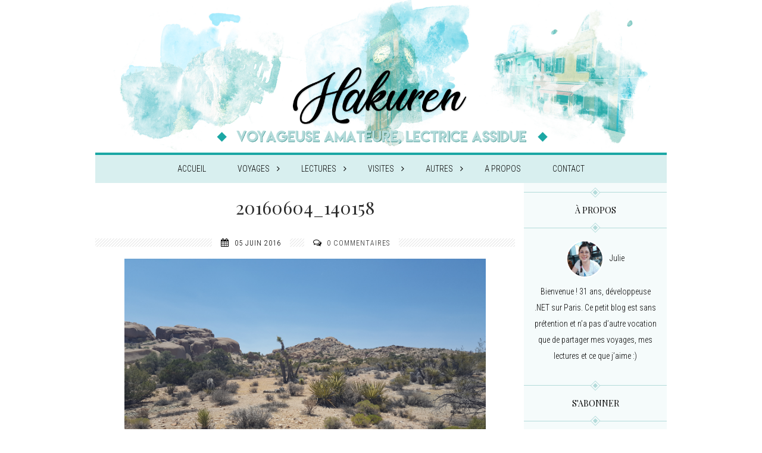

--- FILE ---
content_type: text/html; charset=UTF-8
request_url: https://blog.julie-franel.fr/20160604_140158/
body_size: 13854
content:
<!DOCTYPE html>
<html xmlns="http://www.w3.org/1999/xhtml" lang="fr" xml:lang="fr">
    <head>
        <meta http-equiv="Content-Type" content="text/html; charset=UTF-8" />
        <meta name="viewport" content="width=device-width, initial-scale=1">
        <link rel="shortcut icon" href="https://blog.julie-franel.fr/wp-content/themes/hakujou/images/favicon.png?v=1.0" />


        <title>20160604_140158 - Hakuren - Voyageuse amateure et lectrice assidue...</title>
		<!-- Global site tag (gtag.js) - Google Analytics -->
		<script async src="https://www.googletagmanager.com/gtag/js?id=UA-41677240-3"></script>
		<script>
		  window.dataLayer = window.dataLayer || [];
		  function gtag(){dataLayer.push(arguments);}
		  gtag('js', new Date());

		  gtag('config', 'UA-41677240-3');
		</script>
		
        <meta name='robots' content='max-image-preview:large' />
<link rel='dns-prefetch' href='//stats.wp.com' />
<link rel='dns-prefetch' href='//v0.wordpress.com' />
<link rel='dns-prefetch' href='//jetpack.wordpress.com' />
<link rel='dns-prefetch' href='//s0.wp.com' />
<link rel='dns-prefetch' href='//public-api.wordpress.com' />
<link rel='dns-prefetch' href='//0.gravatar.com' />
<link rel='dns-prefetch' href='//1.gravatar.com' />
<link rel='dns-prefetch' href='//2.gravatar.com' />
<link rel="alternate" type="application/rss+xml" title="Hakuren &raquo; 20160604_140158 Flux des commentaires" href="https://blog.julie-franel.fr/feed/?attachment_id=521" />
<link rel="alternate" title="oEmbed (JSON)" type="application/json+oembed" href="https://blog.julie-franel.fr/wp-json/oembed/1.0/embed?url=https%3A%2F%2Fblog.julie-franel.fr%2F20160604_140158%2F" />
<link rel="alternate" title="oEmbed (XML)" type="text/xml+oembed" href="https://blog.julie-franel.fr/wp-json/oembed/1.0/embed?url=https%3A%2F%2Fblog.julie-franel.fr%2F20160604_140158%2F&#038;format=xml" />
		<!-- This site uses the Google Analytics by ExactMetrics plugin v8.11.1 - Using Analytics tracking - https://www.exactmetrics.com/ -->
		<!-- Note: ExactMetrics is not currently configured on this site. The site owner needs to authenticate with Google Analytics in the ExactMetrics settings panel. -->
					<!-- No tracking code set -->
				<!-- / Google Analytics by ExactMetrics -->
		<style id='wp-img-auto-sizes-contain-inline-css' type='text/css'>
img:is([sizes=auto i],[sizes^="auto," i]){contain-intrinsic-size:3000px 1500px}
/*# sourceURL=wp-img-auto-sizes-contain-inline-css */
</style>
<link rel='stylesheet' id='bootstrap-css' href='https://blog.julie-franel.fr/wp-content/themes/hakujou/vendor/bootstrap/css/bootstrap.min.css?ver=3.3.7' type='text/css' media='all' />
<link rel='stylesheet' id='bootstrap-theme-css' href='https://blog.julie-franel.fr/wp-content/themes/hakujou/vendor/bootstrap/css/bootstrap-theme.min.css?ver=3.3.7' type='text/css' media='all' />
<link rel='stylesheet' id='font-awesome-css' href='https://blog.julie-franel.fr/wp-content/themes/hakujou/vendor/font-awesome/css/font-awesome.min.css?ver=4.6.0' type='text/css' media='all' />
<link rel='stylesheet' id='jf_theme-css' href='https://blog.julie-franel.fr/wp-content/themes/hakujou/style.css?ver=3.0' type='text/css' media='all' />
<link rel='stylesheet' id='sbi_styles-css' href='https://blog.julie-franel.fr/wp-content/plugins/instagram-feed/css/sbi-styles.min.css?ver=6.10.0' type='text/css' media='all' />
<style id='wp-block-library-inline-css' type='text/css'>
:root{--wp-block-synced-color:#7a00df;--wp-block-synced-color--rgb:122,0,223;--wp-bound-block-color:var(--wp-block-synced-color);--wp-editor-canvas-background:#ddd;--wp-admin-theme-color:#007cba;--wp-admin-theme-color--rgb:0,124,186;--wp-admin-theme-color-darker-10:#006ba1;--wp-admin-theme-color-darker-10--rgb:0,107,160.5;--wp-admin-theme-color-darker-20:#005a87;--wp-admin-theme-color-darker-20--rgb:0,90,135;--wp-admin-border-width-focus:2px}@media (min-resolution:192dpi){:root{--wp-admin-border-width-focus:1.5px}}.wp-element-button{cursor:pointer}:root .has-very-light-gray-background-color{background-color:#eee}:root .has-very-dark-gray-background-color{background-color:#313131}:root .has-very-light-gray-color{color:#eee}:root .has-very-dark-gray-color{color:#313131}:root .has-vivid-green-cyan-to-vivid-cyan-blue-gradient-background{background:linear-gradient(135deg,#00d084,#0693e3)}:root .has-purple-crush-gradient-background{background:linear-gradient(135deg,#34e2e4,#4721fb 50%,#ab1dfe)}:root .has-hazy-dawn-gradient-background{background:linear-gradient(135deg,#faaca8,#dad0ec)}:root .has-subdued-olive-gradient-background{background:linear-gradient(135deg,#fafae1,#67a671)}:root .has-atomic-cream-gradient-background{background:linear-gradient(135deg,#fdd79a,#004a59)}:root .has-nightshade-gradient-background{background:linear-gradient(135deg,#330968,#31cdcf)}:root .has-midnight-gradient-background{background:linear-gradient(135deg,#020381,#2874fc)}:root{--wp--preset--font-size--normal:16px;--wp--preset--font-size--huge:42px}.has-regular-font-size{font-size:1em}.has-larger-font-size{font-size:2.625em}.has-normal-font-size{font-size:var(--wp--preset--font-size--normal)}.has-huge-font-size{font-size:var(--wp--preset--font-size--huge)}.has-text-align-center{text-align:center}.has-text-align-left{text-align:left}.has-text-align-right{text-align:right}.has-fit-text{white-space:nowrap!important}#end-resizable-editor-section{display:none}.aligncenter{clear:both}.items-justified-left{justify-content:flex-start}.items-justified-center{justify-content:center}.items-justified-right{justify-content:flex-end}.items-justified-space-between{justify-content:space-between}.screen-reader-text{border:0;clip-path:inset(50%);height:1px;margin:-1px;overflow:hidden;padding:0;position:absolute;width:1px;word-wrap:normal!important}.screen-reader-text:focus{background-color:#ddd;clip-path:none;color:#444;display:block;font-size:1em;height:auto;left:5px;line-height:normal;padding:15px 23px 14px;text-decoration:none;top:5px;width:auto;z-index:100000}html :where(.has-border-color){border-style:solid}html :where([style*=border-top-color]){border-top-style:solid}html :where([style*=border-right-color]){border-right-style:solid}html :where([style*=border-bottom-color]){border-bottom-style:solid}html :where([style*=border-left-color]){border-left-style:solid}html :where([style*=border-width]){border-style:solid}html :where([style*=border-top-width]){border-top-style:solid}html :where([style*=border-right-width]){border-right-style:solid}html :where([style*=border-bottom-width]){border-bottom-style:solid}html :where([style*=border-left-width]){border-left-style:solid}html :where(img[class*=wp-image-]){height:auto;max-width:100%}:where(figure){margin:0 0 1em}html :where(.is-position-sticky){--wp-admin--admin-bar--position-offset:var(--wp-admin--admin-bar--height,0px)}@media screen and (max-width:600px){html :where(.is-position-sticky){--wp-admin--admin-bar--position-offset:0px}}

/*# sourceURL=wp-block-library-inline-css */
</style><style id='global-styles-inline-css' type='text/css'>
:root{--wp--preset--aspect-ratio--square: 1;--wp--preset--aspect-ratio--4-3: 4/3;--wp--preset--aspect-ratio--3-4: 3/4;--wp--preset--aspect-ratio--3-2: 3/2;--wp--preset--aspect-ratio--2-3: 2/3;--wp--preset--aspect-ratio--16-9: 16/9;--wp--preset--aspect-ratio--9-16: 9/16;--wp--preset--color--black: #000000;--wp--preset--color--cyan-bluish-gray: #abb8c3;--wp--preset--color--white: #ffffff;--wp--preset--color--pale-pink: #f78da7;--wp--preset--color--vivid-red: #cf2e2e;--wp--preset--color--luminous-vivid-orange: #ff6900;--wp--preset--color--luminous-vivid-amber: #fcb900;--wp--preset--color--light-green-cyan: #7bdcb5;--wp--preset--color--vivid-green-cyan: #00d084;--wp--preset--color--pale-cyan-blue: #8ed1fc;--wp--preset--color--vivid-cyan-blue: #0693e3;--wp--preset--color--vivid-purple: #9b51e0;--wp--preset--gradient--vivid-cyan-blue-to-vivid-purple: linear-gradient(135deg,rgb(6,147,227) 0%,rgb(155,81,224) 100%);--wp--preset--gradient--light-green-cyan-to-vivid-green-cyan: linear-gradient(135deg,rgb(122,220,180) 0%,rgb(0,208,130) 100%);--wp--preset--gradient--luminous-vivid-amber-to-luminous-vivid-orange: linear-gradient(135deg,rgb(252,185,0) 0%,rgb(255,105,0) 100%);--wp--preset--gradient--luminous-vivid-orange-to-vivid-red: linear-gradient(135deg,rgb(255,105,0) 0%,rgb(207,46,46) 100%);--wp--preset--gradient--very-light-gray-to-cyan-bluish-gray: linear-gradient(135deg,rgb(238,238,238) 0%,rgb(169,184,195) 100%);--wp--preset--gradient--cool-to-warm-spectrum: linear-gradient(135deg,rgb(74,234,220) 0%,rgb(151,120,209) 20%,rgb(207,42,186) 40%,rgb(238,44,130) 60%,rgb(251,105,98) 80%,rgb(254,248,76) 100%);--wp--preset--gradient--blush-light-purple: linear-gradient(135deg,rgb(255,206,236) 0%,rgb(152,150,240) 100%);--wp--preset--gradient--blush-bordeaux: linear-gradient(135deg,rgb(254,205,165) 0%,rgb(254,45,45) 50%,rgb(107,0,62) 100%);--wp--preset--gradient--luminous-dusk: linear-gradient(135deg,rgb(255,203,112) 0%,rgb(199,81,192) 50%,rgb(65,88,208) 100%);--wp--preset--gradient--pale-ocean: linear-gradient(135deg,rgb(255,245,203) 0%,rgb(182,227,212) 50%,rgb(51,167,181) 100%);--wp--preset--gradient--electric-grass: linear-gradient(135deg,rgb(202,248,128) 0%,rgb(113,206,126) 100%);--wp--preset--gradient--midnight: linear-gradient(135deg,rgb(2,3,129) 0%,rgb(40,116,252) 100%);--wp--preset--font-size--small: 13px;--wp--preset--font-size--medium: 20px;--wp--preset--font-size--large: 36px;--wp--preset--font-size--x-large: 42px;--wp--preset--spacing--20: 0.44rem;--wp--preset--spacing--30: 0.67rem;--wp--preset--spacing--40: 1rem;--wp--preset--spacing--50: 1.5rem;--wp--preset--spacing--60: 2.25rem;--wp--preset--spacing--70: 3.38rem;--wp--preset--spacing--80: 5.06rem;--wp--preset--shadow--natural: 6px 6px 9px rgba(0, 0, 0, 0.2);--wp--preset--shadow--deep: 12px 12px 50px rgba(0, 0, 0, 0.4);--wp--preset--shadow--sharp: 6px 6px 0px rgba(0, 0, 0, 0.2);--wp--preset--shadow--outlined: 6px 6px 0px -3px rgb(255, 255, 255), 6px 6px rgb(0, 0, 0);--wp--preset--shadow--crisp: 6px 6px 0px rgb(0, 0, 0);}:where(.is-layout-flex){gap: 0.5em;}:where(.is-layout-grid){gap: 0.5em;}body .is-layout-flex{display: flex;}.is-layout-flex{flex-wrap: wrap;align-items: center;}.is-layout-flex > :is(*, div){margin: 0;}body .is-layout-grid{display: grid;}.is-layout-grid > :is(*, div){margin: 0;}:where(.wp-block-columns.is-layout-flex){gap: 2em;}:where(.wp-block-columns.is-layout-grid){gap: 2em;}:where(.wp-block-post-template.is-layout-flex){gap: 1.25em;}:where(.wp-block-post-template.is-layout-grid){gap: 1.25em;}.has-black-color{color: var(--wp--preset--color--black) !important;}.has-cyan-bluish-gray-color{color: var(--wp--preset--color--cyan-bluish-gray) !important;}.has-white-color{color: var(--wp--preset--color--white) !important;}.has-pale-pink-color{color: var(--wp--preset--color--pale-pink) !important;}.has-vivid-red-color{color: var(--wp--preset--color--vivid-red) !important;}.has-luminous-vivid-orange-color{color: var(--wp--preset--color--luminous-vivid-orange) !important;}.has-luminous-vivid-amber-color{color: var(--wp--preset--color--luminous-vivid-amber) !important;}.has-light-green-cyan-color{color: var(--wp--preset--color--light-green-cyan) !important;}.has-vivid-green-cyan-color{color: var(--wp--preset--color--vivid-green-cyan) !important;}.has-pale-cyan-blue-color{color: var(--wp--preset--color--pale-cyan-blue) !important;}.has-vivid-cyan-blue-color{color: var(--wp--preset--color--vivid-cyan-blue) !important;}.has-vivid-purple-color{color: var(--wp--preset--color--vivid-purple) !important;}.has-black-background-color{background-color: var(--wp--preset--color--black) !important;}.has-cyan-bluish-gray-background-color{background-color: var(--wp--preset--color--cyan-bluish-gray) !important;}.has-white-background-color{background-color: var(--wp--preset--color--white) !important;}.has-pale-pink-background-color{background-color: var(--wp--preset--color--pale-pink) !important;}.has-vivid-red-background-color{background-color: var(--wp--preset--color--vivid-red) !important;}.has-luminous-vivid-orange-background-color{background-color: var(--wp--preset--color--luminous-vivid-orange) !important;}.has-luminous-vivid-amber-background-color{background-color: var(--wp--preset--color--luminous-vivid-amber) !important;}.has-light-green-cyan-background-color{background-color: var(--wp--preset--color--light-green-cyan) !important;}.has-vivid-green-cyan-background-color{background-color: var(--wp--preset--color--vivid-green-cyan) !important;}.has-pale-cyan-blue-background-color{background-color: var(--wp--preset--color--pale-cyan-blue) !important;}.has-vivid-cyan-blue-background-color{background-color: var(--wp--preset--color--vivid-cyan-blue) !important;}.has-vivid-purple-background-color{background-color: var(--wp--preset--color--vivid-purple) !important;}.has-black-border-color{border-color: var(--wp--preset--color--black) !important;}.has-cyan-bluish-gray-border-color{border-color: var(--wp--preset--color--cyan-bluish-gray) !important;}.has-white-border-color{border-color: var(--wp--preset--color--white) !important;}.has-pale-pink-border-color{border-color: var(--wp--preset--color--pale-pink) !important;}.has-vivid-red-border-color{border-color: var(--wp--preset--color--vivid-red) !important;}.has-luminous-vivid-orange-border-color{border-color: var(--wp--preset--color--luminous-vivid-orange) !important;}.has-luminous-vivid-amber-border-color{border-color: var(--wp--preset--color--luminous-vivid-amber) !important;}.has-light-green-cyan-border-color{border-color: var(--wp--preset--color--light-green-cyan) !important;}.has-vivid-green-cyan-border-color{border-color: var(--wp--preset--color--vivid-green-cyan) !important;}.has-pale-cyan-blue-border-color{border-color: var(--wp--preset--color--pale-cyan-blue) !important;}.has-vivid-cyan-blue-border-color{border-color: var(--wp--preset--color--vivid-cyan-blue) !important;}.has-vivid-purple-border-color{border-color: var(--wp--preset--color--vivid-purple) !important;}.has-vivid-cyan-blue-to-vivid-purple-gradient-background{background: var(--wp--preset--gradient--vivid-cyan-blue-to-vivid-purple) !important;}.has-light-green-cyan-to-vivid-green-cyan-gradient-background{background: var(--wp--preset--gradient--light-green-cyan-to-vivid-green-cyan) !important;}.has-luminous-vivid-amber-to-luminous-vivid-orange-gradient-background{background: var(--wp--preset--gradient--luminous-vivid-amber-to-luminous-vivid-orange) !important;}.has-luminous-vivid-orange-to-vivid-red-gradient-background{background: var(--wp--preset--gradient--luminous-vivid-orange-to-vivid-red) !important;}.has-very-light-gray-to-cyan-bluish-gray-gradient-background{background: var(--wp--preset--gradient--very-light-gray-to-cyan-bluish-gray) !important;}.has-cool-to-warm-spectrum-gradient-background{background: var(--wp--preset--gradient--cool-to-warm-spectrum) !important;}.has-blush-light-purple-gradient-background{background: var(--wp--preset--gradient--blush-light-purple) !important;}.has-blush-bordeaux-gradient-background{background: var(--wp--preset--gradient--blush-bordeaux) !important;}.has-luminous-dusk-gradient-background{background: var(--wp--preset--gradient--luminous-dusk) !important;}.has-pale-ocean-gradient-background{background: var(--wp--preset--gradient--pale-ocean) !important;}.has-electric-grass-gradient-background{background: var(--wp--preset--gradient--electric-grass) !important;}.has-midnight-gradient-background{background: var(--wp--preset--gradient--midnight) !important;}.has-small-font-size{font-size: var(--wp--preset--font-size--small) !important;}.has-medium-font-size{font-size: var(--wp--preset--font-size--medium) !important;}.has-large-font-size{font-size: var(--wp--preset--font-size--large) !important;}.has-x-large-font-size{font-size: var(--wp--preset--font-size--x-large) !important;}
/*# sourceURL=global-styles-inline-css */
</style>

<style id='classic-theme-styles-inline-css' type='text/css'>
/*! This file is auto-generated */
.wp-block-button__link{color:#fff;background-color:#32373c;border-radius:9999px;box-shadow:none;text-decoration:none;padding:calc(.667em + 2px) calc(1.333em + 2px);font-size:1.125em}.wp-block-file__button{background:#32373c;color:#fff;text-decoration:none}
/*# sourceURL=/wp-includes/css/classic-themes.min.css */
</style>
<link rel='stylesheet' id='contact-form-7-css' href='https://blog.julie-franel.fr/wp-content/plugins/contact-form-7/includes/css/styles.css?ver=6.1.4' type='text/css' media='all' />
<link rel='stylesheet' id='jetpack-subscriptions-css' href='https://blog.julie-franel.fr/wp-content/plugins/jetpack/_inc/build/subscriptions/subscriptions.min.css?ver=15.4' type='text/css' media='all' />
<link rel='stylesheet' id='fancybox-css' href='https://blog.julie-franel.fr/wp-content/plugins/easy-fancybox/fancybox/1.5.4/jquery.fancybox.css?ver=1768916946' type='text/css' media='screen' />
<link rel='stylesheet' id='wp-pagenavi-css' href='https://blog.julie-franel.fr/wp-content/plugins/wp-pagenavi/pagenavi-css.css?ver=2.70' type='text/css' media='all' />
<link rel='stylesheet' id='wp-commentnavi-css' href='https://blog.julie-franel.fr/wp-content/plugins/wp-commentnavi/commentnavi-css.css?ver=1.10' type='text/css' media='all' />
<script type="text/javascript" src="https://blog.julie-franel.fr/wp-includes/js/jquery/jquery.min.js?ver=3.7.1" id="jquery-core-js"></script>
<script type="text/javascript" src="https://blog.julie-franel.fr/wp-includes/js/jquery/jquery-migrate.min.js?ver=3.4.1" id="jquery-migrate-js"></script>
<link rel="https://api.w.org/" href="https://blog.julie-franel.fr/wp-json/" /><link rel="alternate" title="JSON" type="application/json" href="https://blog.julie-franel.fr/wp-json/wp/v2/media/521" /><link rel="EditURI" type="application/rsd+xml" title="RSD" href="https://blog.julie-franel.fr/xmlrpc.php?rsd" />
<meta name="generator" content="WordPress 6.9" />
<link rel="canonical" href="https://blog.julie-franel.fr/20160604_140158/" />
<link rel='shortlink' href='https://wp.me/a762Yg-8p' />
	<style>img#wpstats{display:none}</style>
		
<!-- Jetpack Open Graph Tags -->
<meta property="og:type" content="article" />
<meta property="og:title" content="20160604_140158" />
<meta property="og:url" content="https://blog.julie-franel.fr/20160604_140158/" />
<meta property="og:description" content="Voir l&rsquo;article pour en savoir plus." />
<meta property="article:published_time" content="2016-06-05T21:16:47+00:00" />
<meta property="article:modified_time" content="2016-06-05T21:16:47+00:00" />
<meta property="og:site_name" content="Hakuren" />
<meta property="og:image" content="https://blog.julie-franel.fr/wp-content/uploads/2016/06/20160604_140158.jpg" />
<meta property="og:image:alt" content="" />
<meta property="og:locale" content="fr_FR" />
<meta name="twitter:site" content="@eien_so" />
<meta name="twitter:text:title" content="20160604_140158" />
<meta name="twitter:image" content="https://blog.julie-franel.fr/wp-content/uploads/2016/06/20160604_140158.jpg?w=640" />
<meta name="twitter:card" content="summary_large_image" />
<meta name="twitter:description" content="Voir l&rsquo;article pour en savoir plus." />

<!-- End Jetpack Open Graph Tags -->
        <style type="text/css">
            @media all and (max-width: 782px) {
                html {
                    margin-top: 0 !important;
                }
            }
        </style>
    </head>
    <body>
    <div id="fb-root"></div><div id="fb-root"></div>
    <script>(function(d, s, id) {
            var js, fjs = d.getElementsByTagName(s)[0];
            if (d.getElementById(id)) return;
            js = d.createElement(s); js.id = id;
            js.src = "//connect.facebook.net/fr_FR/sdk.js#xfbml=1&version=v2.10&appId=384486181966056";
            fjs.parentNode.insertBefore(js, fjs);
        }(document, 'script', 'facebook-jssdk'));</script>
        <div class="backtotop" title="Haut de page"><i class="fa fa-angle-up"></i></div>

        <div id="container" class="row-fluid">
            <aside id="display-sidebar" class="d-block d-md-none">
                Hakuren            </aside>
            <header id="header" class="d-none d-md-block">
                <a href="https://blog.julie-franel.fr">
                    <img src="https://blog.julie-franel.fr/wp-content/themes/hakujou/images/header.png" />
                </a>
            </header>
            <nav id="nav-top">
                <div class="menu-menu-1-container"><ul id="menu-menu-1" class="menu"><li id="menu-item-139" class="menu-item menu-item-type-custom menu-item-object-custom menu-item-home menu-item-139"><a href="https://blog.julie-franel.fr/">Accueil<i class="fa fa-angle-right"></i></a></li>
<li id="menu-item-159" class="menu-item menu-item-type-taxonomy menu-item-object-category menu-item-has-children menu-item-159"><a href="https://blog.julie-franel.fr/category/voyages/">Voyages<i class="fa fa-angle-right"></i></a>
<ul class="sub-menu">
	<li id="menu-item-2083" class="menu-item menu-item-type-taxonomy menu-item-object-category menu-item-has-children menu-item-2083"><a href="https://blog.julie-franel.fr/category/voyages/angleterre/">Angleterre<i class="fa fa-angle-right"></i></a>
	<ul class="sub-menu">
		<li id="menu-item-2084" class="menu-item menu-item-type-taxonomy menu-item-object-category menu-item-2084"><a href="https://blog.julie-franel.fr/category/voyages/angleterre/bath/">Bath<i class="fa fa-angle-right"></i></a></li>
		<li id="menu-item-2085" class="menu-item menu-item-type-taxonomy menu-item-object-category menu-item-2085"><a href="https://blog.julie-franel.fr/category/voyages/angleterre/londres/">Londres<i class="fa fa-angle-right"></i></a></li>
		<li id="menu-item-2086" class="menu-item menu-item-type-taxonomy menu-item-object-category menu-item-2086"><a href="https://blog.julie-franel.fr/category/voyages/angleterre/stonehenge/">Stonehenge<i class="fa fa-angle-right"></i></a></li>
	</ul>
</li>
	<li id="menu-item-548" class="menu-item menu-item-type-taxonomy menu-item-object-category menu-item-has-children menu-item-548"><a href="https://blog.julie-franel.fr/category/voyages/californie/">Californie<i class="fa fa-angle-right"></i></a>
	<ul class="sub-menu">
		<li id="menu-item-2495" class="menu-item menu-item-type-taxonomy menu-item-object-category menu-item-2495"><a href="https://blog.julie-franel.fr/category/voyages/californie/big-sur/">Big Sur<i class="fa fa-angle-right"></i></a></li>
		<li id="menu-item-547" class="menu-item menu-item-type-taxonomy menu-item-object-category menu-item-547"><a href="https://blog.julie-franel.fr/category/voyages/californie/carlsbad/">Carlsbad<i class="fa fa-angle-right"></i></a></li>
		<li id="menu-item-2496" class="menu-item menu-item-type-taxonomy menu-item-object-category menu-item-2496"><a href="https://blog.julie-franel.fr/category/voyages/californie/las-vegas/">Las Vegas<i class="fa fa-angle-right"></i></a></li>
		<li id="menu-item-546" class="menu-item menu-item-type-taxonomy menu-item-object-category menu-item-546"><a href="https://blog.julie-franel.fr/category/voyages/californie/los-angeles/">Los Angeles<i class="fa fa-angle-right"></i></a></li>
		<li id="menu-item-544" class="menu-item menu-item-type-taxonomy menu-item-object-category menu-item-544"><a href="https://blog.julie-franel.fr/category/voyages/californie/oceanside/">Oceanside<i class="fa fa-angle-right"></i></a></li>
		<li id="menu-item-551" class="menu-item menu-item-type-taxonomy menu-item-object-category menu-item-551"><a href="https://blog.julie-franel.fr/category/voyages/californie/san-bernardino/">San Bernardino<i class="fa fa-angle-right"></i></a></li>
		<li id="menu-item-545" class="menu-item menu-item-type-taxonomy menu-item-object-category menu-item-545"><a href="https://blog.julie-franel.fr/category/voyages/californie/san-diego/">San Diego<i class="fa fa-angle-right"></i></a></li>
		<li id="menu-item-2497" class="menu-item menu-item-type-taxonomy menu-item-object-category menu-item-2497"><a href="https://blog.julie-franel.fr/category/voyages/californie/san-francisco/">San Francisco<i class="fa fa-angle-right"></i></a></li>
		<li id="menu-item-160" class="menu-item menu-item-type-taxonomy menu-item-object-category menu-item-160"><a href="https://blog.julie-franel.fr/category/voyages/californie/san-marcos/">San Marcos<i class="fa fa-angle-right"></i></a></li>
		<li id="menu-item-2498" class="menu-item menu-item-type-taxonomy menu-item-object-category menu-item-2498"><a href="https://blog.julie-franel.fr/category/voyages/californie/sequoia-national-park/">Sequoia National Park<i class="fa fa-angle-right"></i></a></li>
		<li id="menu-item-2499" class="menu-item menu-item-type-taxonomy menu-item-object-category menu-item-2499"><a href="https://blog.julie-franel.fr/category/voyages/californie/yosemite/">Yosemite<i class="fa fa-angle-right"></i></a></li>
	</ul>
</li>
	<li id="menu-item-3256" class="menu-item menu-item-type-taxonomy menu-item-object-category menu-item-has-children menu-item-3256"><a href="https://blog.julie-franel.fr/category/voyages/italie/">Italie<i class="fa fa-angle-right"></i></a>
	<ul class="sub-menu">
		<li id="menu-item-3257" class="menu-item menu-item-type-taxonomy menu-item-object-category menu-item-3257"><a href="https://blog.julie-franel.fr/category/voyages/italie/venise/">Venise<i class="fa fa-angle-right"></i></a></li>
	</ul>
</li>
</ul>
</li>
<li id="menu-item-3898" class="menu-item menu-item-type-taxonomy menu-item-object-category menu-item-has-children menu-item-3898"><a href="https://blog.julie-franel.fr/category/lecture/">Lectures<i class="fa fa-angle-right"></i></a>
<ul class="sub-menu">
	<li id="menu-item-4133" class="menu-item menu-item-type-taxonomy menu-item-object-category menu-item-4133"><a href="https://blog.julie-franel.fr/category/lecture/chronique/">Chroniques<i class="fa fa-angle-right"></i></a></li>
	<li id="menu-item-3899" class="menu-item menu-item-type-taxonomy menu-item-object-category menu-item-3899"><a href="https://blog.julie-franel.fr/category/lecture/tag/">Tags<i class="fa fa-angle-right"></i></a></li>
	<li id="menu-item-3988" class="menu-item menu-item-type-taxonomy menu-item-object-category menu-item-3988"><a href="https://blog.julie-franel.fr/category/lecture/challenge/">Challenges<i class="fa fa-angle-right"></i></a></li>
	<li id="menu-item-4229" class="menu-item menu-item-type-taxonomy menu-item-object-category menu-item-4229"><a href="https://blog.julie-franel.fr/category/lecture/bookhaul/">Bookhauls<i class="fa fa-angle-right"></i></a></li>
	<li id="menu-item-4713" class="menu-item menu-item-type-taxonomy menu-item-object-category menu-item-4713"><a href="https://blog.julie-franel.fr/category/lecture/rendez-vous-livresques/">Rendez-vous livresques<i class="fa fa-angle-right"></i></a></li>
</ul>
</li>
<li id="menu-item-4055" class="menu-item menu-item-type-taxonomy menu-item-object-category menu-item-has-children menu-item-4055"><a href="https://blog.julie-franel.fr/category/visites/">Visites<i class="fa fa-angle-right"></i></a>
<ul class="sub-menu">
	<li id="menu-item-4056" class="menu-item menu-item-type-taxonomy menu-item-object-category menu-item-4056"><a href="https://blog.julie-franel.fr/category/visites/expositions/">Expositions<i class="fa fa-angle-right"></i></a></li>
</ul>
</li>
<li id="menu-item-5247" class="menu-item menu-item-type-taxonomy menu-item-object-category menu-item-has-children menu-item-5247"><a href="https://blog.julie-franel.fr/category/personnel/">Autres<i class="fa fa-angle-right"></i></a>
<ul class="sub-menu">
	<li id="menu-item-5248" class="menu-item menu-item-type-taxonomy menu-item-object-category menu-item-5248"><a href="https://blog.julie-franel.fr/category/personnel/bilan/">Bilans<i class="fa fa-angle-right"></i></a></li>
</ul>
</li>
<li id="menu-item-92" class="menu-item menu-item-type-post_type menu-item-object-page menu-item-92"><a href="https://blog.julie-franel.fr/a-propos/">A propos<i class="fa fa-angle-right"></i></a></li>
<li id="menu-item-93" class="menu-item menu-item-type-post_type menu-item-object-page menu-item-93"><a href="https://blog.julie-franel.fr/contact/">Contact<i class="fa fa-angle-right"></i></a></li>
</ul></div>            </nav>
            <section id="content-wrapper" class="row justify-content-center">
                                <section id="content" class="col-md-9 col-xs-12" itemscope itemtype="https://schema.org/Blog">

<article class="article-single article" id="article-521" itemprop="blogPost" itemscope itemtype="https://schema.org/BlogPosting">
    <meta itemprop="datePublished" content="2016-06-05T22:16:47+01:00">
    <meta itemprop="url" content="">
    <meta itemprop="author" content="">
    <meta itemprop="headline " content="20160604_140158">
    <meta itemprop="image" content="">
    <meta itemprop="interactionCount" content="UserComments:">
    
    <h1><a href="https://blog.julie-franel.fr/20160604_140158/" title="20160604_140158">20160604_140158</a></h1>

            <div class="article-metadata">
            <span><i class="fa fa-calendar"></i> 05 juin 2016</span>
            <span><i class="fa fa-comments-o"></i> <a href="https://blog.julie-franel.fr/20160604_140158/#respond">0 commentaires</a></span>
        </div>
    
    <div class="article-content article-attachment">
		<p>
			<a href="https://blog.julie-franel.fr/wp-content/uploads/2016/06/20160604_140158.jpg"><img src="https://blog.julie-franel.fr/wp-content/uploads/2016/06/20160604_140158.jpg" /></a>
		</p>
    </div>

    
                                    <div id="comments" class="article-comments">
    <div class="article-comments-head">
        <span><i class="fa fa-comments-o"></i> 0 commentaires</span>
    </div>

            <p class="no-comments">Pas de commentaire sur cet article.</p>
    
    
		<div id="respond" class="comment-respond">
			<h3 id="reply-title" class="comment-reply-title">Laisser un commentaire<small><a rel="nofollow" id="cancel-comment-reply-link" href="/20160604_140158/#respond" style="display:none;">Annuler la réponse.</a></small></h3>			<form id="commentform" class="comment-form">
				<iframe
					title="Formulaire de commentaire"
					src="https://jetpack.wordpress.com/jetpack-comment/?blogid=104875744&#038;postid=521&#038;comment_registration=0&#038;require_name_email=1&#038;stc_enabled=1&#038;stb_enabled=1&#038;show_avatars=1&#038;avatar_default=mystery&#038;greeting=Laisser+un+commentaire&#038;jetpack_comments_nonce=661d9642e7&#038;greeting_reply=R%C3%A9pondre+%C3%A0+%25s&#038;color_scheme=light&#038;lang=fr_FR&#038;jetpack_version=15.4&#038;iframe_unique_id=1&#038;show_cookie_consent=10&#038;has_cookie_consent=0&#038;is_current_user_subscribed=0&#038;token_key=%3Bnormal%3B&#038;sig=f72d9b3acfe42770b7c94d024bb4d81ffb760b3c#parent=https%3A%2F%2Fblog.julie-franel.fr%2F20160604_140158%2F"
											name="jetpack_remote_comment"
						style="width:100%; height: 430px; border:0;"
										class="jetpack_remote_comment"
					id="jetpack_remote_comment"
					sandbox="allow-same-origin allow-top-navigation allow-scripts allow-forms allow-popups"
				>
									</iframe>
									<!--[if !IE]><!-->
					<script>
						document.addEventListener('DOMContentLoaded', function () {
							var commentForms = document.getElementsByClassName('jetpack_remote_comment');
							for (var i = 0; i < commentForms.length; i++) {
								commentForms[i].allowTransparency = false;
								commentForms[i].scrolling = 'no';
							}
						});
					</script>
					<!--<![endif]-->
							</form>
		</div>

		
		<input type="hidden" name="comment_parent" id="comment_parent" value="" />

		<p class="akismet_comment_form_privacy_notice">Ce site utilise Akismet pour réduire les indésirables. <a href="https://akismet.com/privacy/" target="_blank" rel="nofollow noopener">En savoir plus sur la façon dont les données de vos commentaires sont traitées</a>.</p>
</div><!-- #comments -->
    
</article> <!-- fermer article -->

                </section> <!-- end content -->
                <aside id="sidebar_right" class="col-md-3 col-xs-12">
            <div id="jf_aboutme-2" class="widget widget_jf_aboutme"><div class="title-widget"><h3>À propos</h3></div><div class="about-me-inner"><img src="https://blog.julie-franel.fr/wp-content/uploads/2019/09/66848898_10219076357040475_962145856251756544_o.jpg" class="about-me" />Julie</div><div class="about-me-description">Bienvenue ! 31 ans, développeuse .NET sur Paris. Ce petit blog est sans prétention et n’a pas d’autre vocation que de partager mes voyages, mes lectures et ce que j’aime :)</div></div><div id="blog_subscription-2" class="widget widget_blog_subscription jetpack_subscription_widget"><div class="title-widget"><h3>S&#039;abonner</h3></div>
			<div class="wp-block-jetpack-subscriptions__container">
			<form action="#" method="post" accept-charset="utf-8" id="subscribe-blog-blog_subscription-2"
				data-blog="104875744"
				data-post_access_level="everybody" >
									<div id="subscribe-text"><p>Abonnez-vous pour recevoir une notification par e-mail à chaque nouvelle publication.</p>
</div>
										<p id="subscribe-email">
						<label id="jetpack-subscribe-label"
							class="screen-reader-text"
							for="subscribe-field-blog_subscription-2">
							Email						</label>
						<input type="email" name="email" autocomplete="email" required="required"
																					value=""
							id="subscribe-field-blog_subscription-2"
							placeholder="Email"
						/>
					</p>

					<p id="subscribe-submit"
											>
						<input type="hidden" name="action" value="subscribe"/>
						<input type="hidden" name="source" value="https://blog.julie-franel.fr/20160604_140158/"/>
						<input type="hidden" name="sub-type" value="widget"/>
						<input type="hidden" name="redirect_fragment" value="subscribe-blog-blog_subscription-2"/>
						<input type="hidden" id="_wpnonce" name="_wpnonce" value="3eeb38dbfb" /><input type="hidden" name="_wp_http_referer" value="/20160604_140158/" />						<button type="submit"
															class="wp-block-button__link"
																					name="jetpack_subscriptions_widget"
						>
							S'abonner						</button>
					</p>
							</form>
						</div>
			
</div><div id="jf_currentreading-2" class="widget widget_jf_currentreading"><div class="title-widget"><h3>Lecture en cours</h3></div><div class="current-reading-thumbnail"><img src="https://blog.julie-franel.fr/wp-content/uploads/2019/06/la-marque-du-corbeau-tome-2-le-cri-du-corbeau-ed-mcdonald.png" class="current-reading" /></div><div class="current-reading-description text-center"><span><i>Blackwing, tome 2 : Le cri du corbeau</i></span><span>Par Ed McDonald</span></div></div><div id="jf_recent_articles-2" class="widget widget_jf_recent_articles"><div class="title-widget"><h3>Billets récents</h3></div>            <div class="article-related article-aside">
                            <div class="article-related-single d-flex align-items-center">
                                        <div class="article-related-thumbnail col-md-3 col-xs-12">
                        <a href="https://blog.julie-franel.fr/tag-adieu-2018/">
                            <img width="200" height="200" src="https://blog.julie-franel.fr/wp-content/uploads/2019/01/tag-adieu-2018-200x200.png" class="attachment-thumbnail size-thumbnail wp-post-image" alt="" decoding="async" loading="lazy" />                        </a>
                    </div>
                                        <div class="article-related-title text-center col-md-9 col-xs-12">
                        <a href="https://blog.julie-franel.fr/tag-adieu-2018/" class="">Tag &#8211; Adieu 2018</a>
                        <span class="article-related-date"><time>12 janvier 2019</time></span>
                    </div>
                </div>
                            <div class="article-related-single d-flex align-items-center">
                                        <div class="article-related-thumbnail col-md-3 col-xs-12">
                        <a href="https://blog.julie-franel.fr/bilan-mon-annee-2018/">
                            <img width="200" height="200" src="https://blog.julie-franel.fr/wp-content/uploads/2019/01/bilan-2018-200x200.jpg" class="attachment-thumbnail size-thumbnail wp-post-image" alt="" decoding="async" loading="lazy" />                        </a>
                    </div>
                                        <div class="article-related-title text-center col-md-9 col-xs-12">
                        <a href="https://blog.julie-franel.fr/bilan-mon-annee-2018/" class="">Bilan &#8211; Mon année 2018</a>
                        <span class="article-related-date"><time>5 janvier 2019</time></span>
                    </div>
                </div>
                            <div class="article-related-single d-flex align-items-center">
                                        <div class="article-related-thumbnail col-md-3 col-xs-12">
                        <a href="https://blog.julie-franel.fr/tag-code-de-la-route/">
                            <img width="200" height="200" src="https://blog.julie-franel.fr/wp-content/uploads/2018/11/tag-code-de-la-route-200x200.jpg" class="attachment-thumbnail size-thumbnail wp-post-image" alt="" decoding="async" loading="lazy" />                        </a>
                    </div>
                                        <div class="article-related-title text-center col-md-9 col-xs-12">
                        <a href="https://blog.julie-franel.fr/tag-code-de-la-route/" class="">Tag &#8211; Code de la route</a>
                        <span class="article-related-date"><time>17 novembre 2018</time></span>
                    </div>
                </div>
                            <div class="article-related-single d-flex align-items-center">
                                        <div class="article-related-thumbnail col-md-3 col-xs-12">
                        <a href="https://blog.julie-franel.fr/bookhaul-juin-a-octobre-2018/">
                            <img width="200" height="200" src="https://blog.julie-franel.fr/wp-content/uploads/2018/11/bookhaul-juin-a-octobre-2018-recap-200x200.jpg" class="attachment-thumbnail size-thumbnail wp-post-image" alt="" decoding="async" loading="lazy" />                        </a>
                    </div>
                                        <div class="article-related-title text-center col-md-9 col-xs-12">
                        <a href="https://blog.julie-franel.fr/bookhaul-juin-a-octobre-2018/" class="">Bookhaul &#8211; Juin à Octobre 2018</a>
                        <span class="article-related-date"><time>11 novembre 2018</time></span>
                    </div>
                </div>
                            <div class="article-related-single d-flex align-items-center">
                                        <div class="article-related-thumbnail col-md-3 col-xs-12">
                        <a href="https://blog.julie-franel.fr/chronique-la-roue-du-temps-tomes-1-a-6-de-robert-jordan/">
                            <img width="200" height="200" src="https://blog.julie-franel.fr/wp-content/uploads/2018/11/chronique-la-roue-du-temps-tomes-1-a-6-200x200.jpg" class="attachment-thumbnail size-thumbnail wp-post-image" alt="" decoding="async" loading="lazy" />                        </a>
                    </div>
                                        <div class="article-related-title text-center col-md-9 col-xs-12">
                        <a href="https://blog.julie-franel.fr/chronique-la-roue-du-temps-tomes-1-a-6-de-robert-jordan/" class="">Chronique &#8211; La Roue du Temps tomes 1 à 6, de Robert Jordan</a>
                        <span class="article-related-date"><time>4 novembre 2018</time></span>
                    </div>
                </div>
                        </div>
        </div><div id="categories-2" class="widget widget_categories"><div class="title-widget"><h3>Sur le blog</h3></div>
			<ul>
					<li class="cat-item cat-item-134"><a href="https://blog.julie-franel.fr/category/voyages/angleterre/">Angleterre</a> (10)
</li>
	<li class="cat-item cat-item-136"><a href="https://blog.julie-franel.fr/category/voyages/angleterre/bath/">Bath</a> (1)
</li>
	<li class="cat-item cat-item-71"><a href="https://blog.julie-franel.fr/category/voyages/californie/big-sur/">Big Sur</a> (1)
</li>
	<li class="cat-item cat-item-235"><a href="https://blog.julie-franel.fr/category/personnel/bilan/">Bilan</a> (2)
</li>
	<li class="cat-item cat-item-280"><a href="https://blog.julie-franel.fr/category/lecture/bookhaul/">Bookhaul</a> (5)
</li>
	<li class="cat-item cat-item-56"><a href="https://blog.julie-franel.fr/category/voyages/californie/">Californie</a> (12)
</li>
	<li class="cat-item cat-item-38"><a href="https://blog.julie-franel.fr/category/voyages/californie/carlsbad/">Carlsbad</a> (1)
</li>
	<li class="cat-item cat-item-237"><a href="https://blog.julie-franel.fr/category/lecture/challenge/">Challenge</a> (1)
</li>
	<li class="cat-item cat-item-269"><a href="https://blog.julie-franel.fr/category/lecture/chronique/">Chronique</a> (7)
</li>
	<li class="cat-item cat-item-28"><a href="https://blog.julie-franel.fr/category/etudes/csusm/">CSUSM</a> (2)
</li>
	<li class="cat-item cat-item-25"><a href="https://blog.julie-franel.fr/category/etudes/epitech/">EPITECH</a> (1)
</li>
	<li class="cat-item cat-item-26"><a href="https://blog.julie-franel.fr/category/etudes/">Etudes</a> (3)
</li>
	<li class="cat-item cat-item-126"><a href="https://blog.julie-franel.fr/category/visites/expositions/">Expositions</a> (3)
</li>
	<li class="cat-item cat-item-364"><a href="https://blog.julie-franel.fr/category/visites/festivals/">Festivals</a> (1)
</li>
	<li class="cat-item cat-item-174"><a href="https://blog.julie-franel.fr/category/voyages/italie/">Italie</a> (4)
</li>
	<li class="cat-item cat-item-66"><a href="https://blog.julie-franel.fr/category/voyages/californie/las-vegas/">Las Vegas</a> (2)
</li>
	<li class="cat-item cat-item-99"><a href="https://blog.julie-franel.fr/category/lecture/">Lecture</a> (18)
</li>
	<li class="cat-item cat-item-135"><a href="https://blog.julie-franel.fr/category/voyages/angleterre/londres/">Londres</a> (10)
</li>
	<li class="cat-item cat-item-36"><a href="https://blog.julie-franel.fr/category/voyages/californie/los-angeles/">Los Angeles</a> (3)
</li>
	<li class="cat-item cat-item-37"><a href="https://blog.julie-franel.fr/category/voyages/californie/oceanside/">Oceanside</a> (7)
</li>
	<li class="cat-item cat-item-234"><a href="https://blog.julie-franel.fr/category/personnel/">Personnel</a> (3)
</li>
	<li class="cat-item cat-item-334"><a href="https://blog.julie-franel.fr/category/lecture/rendez-vous-livresques/">Rendez-vous livresques</a> (2)
</li>
	<li class="cat-item cat-item-57"><a href="https://blog.julie-franel.fr/category/voyages/californie/san-bernardino/">San Bernardino</a> (1)
</li>
	<li class="cat-item cat-item-35"><a href="https://blog.julie-franel.fr/category/voyages/californie/san-diego/">San Diego</a> (4)
</li>
	<li class="cat-item cat-item-69"><a href="https://blog.julie-franel.fr/category/voyages/californie/san-francisco/">San Francisco</a> (1)
</li>
	<li class="cat-item cat-item-24"><a href="https://blog.julie-franel.fr/category/voyages/californie/san-marcos/">San Marcos</a> (7)
</li>
	<li class="cat-item cat-item-68"><a href="https://blog.julie-franel.fr/category/voyages/californie/sequoia-national-park/">Sequoia National Park</a> (1)
</li>
	<li class="cat-item cat-item-137"><a href="https://blog.julie-franel.fr/category/voyages/angleterre/stonehenge/">Stonehenge</a> (1)
</li>
	<li class="cat-item cat-item-100"><a href="https://blog.julie-franel.fr/category/lecture/tag/">Tag</a> (3)
</li>
	<li class="cat-item cat-item-175"><a href="https://blog.julie-franel.fr/category/voyages/italie/venise/">Venise</a> (4)
</li>
	<li class="cat-item cat-item-125"><a href="https://blog.julie-franel.fr/category/visites/">Visites</a> (4)
</li>
	<li class="cat-item cat-item-23"><a href="https://blog.julie-franel.fr/category/voyages/">Voyages</a> (35)
</li>
	<li class="cat-item cat-item-316"><a href="https://blog.julie-franel.fr/category/voyages/angleterre/windsor/">Windsor</a> (1)
</li>
	<li class="cat-item cat-item-70"><a href="https://blog.julie-franel.fr/category/voyages/californie/yosemite/">Yosemite</a> (1)
</li>
			</ul>

			</div>    </aside>
                <footer id="footer" class="col-md-12 d-md-flex align-items-center">
                                            <div id="sf_credits-2" class="widget col-md-4 col-xs-12 widget_sf_credits"><div class="title-widget"><h3></h3></div>        <p>
            Julie Franel &copy; All rights reserved.
        </p>

        </div><div id="jf_social_links-2" class="widget col-md-4 col-xs-12 widget_jf_social_links"><div class="title-widget"><h3></h3></div><ul class="social"><li><a href="https://www.facebook.com/hakurenblog" target="_blank"><i class="fa fa-facebook-official"></i></a></li><li><a href="https://twitter.com/hakujou_" target="_blank"><i class="fa fa-twitter"></i></a></li><li><a href="https://www.instagram.com/hakujou_/" target="_blank"><i class="fa fa-instagram"></i></a></li><li><a href="https://www.linkedin.com/in/julie-franel-00b11070/?ppe=1" target="_blank"><i class="fa fa-linkedin"></i></a></li><li><a href="https://www.livraddict.com/profil/sailorocean/" target="_blank"><i class="fa fa-book"></i></a></li></ul></div><div id="search-3" class="widget col-md-4 col-xs-12 widget_search"><form id="searchform" action="https://blog.julie-franel.fr/">
    <div class="form-row align-items-center justify-content-center">
        <div class="col-auto">
            <label class="sr-only" for="search">Recherche</label>
            <div class="input-group">
                <div class="input-group-prepend">
                    <div class="input-group-text"><i class="fa fa-search"></i></div>
                    <input type="text" value="" name="s" class="form-control search" id="search" />
                </div>
            </div>
        </div>
        <div class="col-auto">
            <button type="submit" id="searchsubmit">Rechercher</button>
        </div>
    </div>
</form></div>                                    </footer> <!-- end footer -->
            </section> <!-- end content wrapper -->

        </div> <!-- end container -->

        <script type="speculationrules">
{"prefetch":[{"source":"document","where":{"and":[{"href_matches":"/*"},{"not":{"href_matches":["/wp-*.php","/wp-admin/*","/wp-content/uploads/*","/wp-content/*","/wp-content/plugins/*","/wp-content/themes/hakujou/*","/*\\?(.+)"]}},{"not":{"selector_matches":"a[rel~=\"nofollow\"]"}},{"not":{"selector_matches":".no-prefetch, .no-prefetch a"}}]},"eagerness":"conservative"}]}
</script>
<!-- Instagram Feed JS -->
<script type="text/javascript">
var sbiajaxurl = "https://blog.julie-franel.fr/wp-admin/admin-ajax.php";
</script>
<script type="text/javascript" src="https://blog.julie-franel.fr/wp-content/themes/hakujou/vendor/bootstrap/js/bootstrap.min.js?ver=3.3.7" id="bootstrap-js"></script>
<script type="text/javascript" src="https://blog.julie-franel.fr/wp-content/themes/hakujou/js/jf_theme.js?ver=2.1" id="jf_theme-js"></script>
<script type="text/javascript" src="https://blog.julie-franel.fr/wp-includes/js/dist/hooks.min.js?ver=dd5603f07f9220ed27f1" id="wp-hooks-js"></script>
<script type="text/javascript" src="https://blog.julie-franel.fr/wp-includes/js/dist/i18n.min.js?ver=c26c3dc7bed366793375" id="wp-i18n-js"></script>
<script type="text/javascript" id="wp-i18n-js-after">
/* <![CDATA[ */
wp.i18n.setLocaleData( { 'text direction\u0004ltr': [ 'ltr' ] } );
//# sourceURL=wp-i18n-js-after
/* ]]> */
</script>
<script type="text/javascript" src="https://blog.julie-franel.fr/wp-content/plugins/contact-form-7/includes/swv/js/index.js?ver=6.1.4" id="swv-js"></script>
<script type="text/javascript" id="contact-form-7-js-translations">
/* <![CDATA[ */
( function( domain, translations ) {
	var localeData = translations.locale_data[ domain ] || translations.locale_data.messages;
	localeData[""].domain = domain;
	wp.i18n.setLocaleData( localeData, domain );
} )( "contact-form-7", {"translation-revision-date":"2025-02-06 12:02:14+0000","generator":"GlotPress\/4.0.1","domain":"messages","locale_data":{"messages":{"":{"domain":"messages","plural-forms":"nplurals=2; plural=n > 1;","lang":"fr"},"This contact form is placed in the wrong place.":["Ce formulaire de contact est plac\u00e9 dans un mauvais endroit."],"Error:":["Erreur\u00a0:"]}},"comment":{"reference":"includes\/js\/index.js"}} );
//# sourceURL=contact-form-7-js-translations
/* ]]> */
</script>
<script type="text/javascript" id="contact-form-7-js-before">
/* <![CDATA[ */
var wpcf7 = {
    "api": {
        "root": "https:\/\/blog.julie-franel.fr\/wp-json\/",
        "namespace": "contact-form-7\/v1"
    }
};
//# sourceURL=contact-form-7-js-before
/* ]]> */
</script>
<script type="text/javascript" src="https://blog.julie-franel.fr/wp-content/plugins/contact-form-7/includes/js/index.js?ver=6.1.4" id="contact-form-7-js"></script>
<script type="text/javascript" src="https://blog.julie-franel.fr/wp-content/plugins/easy-fancybox/vendor/purify.min.js?ver=1768916946" id="fancybox-purify-js"></script>
<script type="text/javascript" id="jquery-fancybox-js-extra">
/* <![CDATA[ */
var efb_i18n = {"close":"Close","next":"Next","prev":"Previous","startSlideshow":"Start slideshow","toggleSize":"Toggle size"};
//# sourceURL=jquery-fancybox-js-extra
/* ]]> */
</script>
<script type="text/javascript" src="https://blog.julie-franel.fr/wp-content/plugins/easy-fancybox/fancybox/1.5.4/jquery.fancybox.js?ver=1768916946" id="jquery-fancybox-js"></script>
<script type="text/javascript" id="jquery-fancybox-js-after">
/* <![CDATA[ */
var fb_timeout, fb_opts={'autoScale':true,'showCloseButton':true,'margin':20,'pixelRatio':'false','centerOnScroll':true,'enableEscapeButton':true,'overlayShow':true,'hideOnOverlayClick':true,'minViewportWidth':320,'minVpHeight':320,'disableCoreLightbox':'true','enableBlockControls':'true','fancybox_openBlockControls':'true' };
if(typeof easy_fancybox_handler==='undefined'){
var easy_fancybox_handler=function(){
jQuery([".nolightbox","a.wp-block-file__button","a.pin-it-button","a[href*='pinterest.com\/pin\/create']","a[href*='facebook.com\/share']","a[href*='twitter.com\/share']"].join(',')).addClass('nofancybox');
jQuery('a.fancybox-close').on('click',function(e){e.preventDefault();jQuery.fancybox.close()});
/* IMG */
						var unlinkedImageBlocks=jQuery(".wp-block-image > img:not(.nofancybox,figure.nofancybox>img)");
						unlinkedImageBlocks.wrap(function() {
							var href = jQuery( this ).attr( "src" );
							return "<a href='" + href + "'></a>";
						});
var fb_IMG_select=jQuery('a[href*=".jpg" i]:not(.nofancybox,li.nofancybox>a,figure.nofancybox>a),area[href*=".jpg" i]:not(.nofancybox),a[href*=".jpeg" i]:not(.nofancybox,li.nofancybox>a,figure.nofancybox>a),area[href*=".jpeg" i]:not(.nofancybox),a[href*=".png" i]:not(.nofancybox,li.nofancybox>a,figure.nofancybox>a),area[href*=".png" i]:not(.nofancybox),a[href*=".webp" i]:not(.nofancybox,li.nofancybox>a,figure.nofancybox>a),area[href*=".webp" i]:not(.nofancybox)');
fb_IMG_select.addClass('fancybox image').attr('rel','gallery');
jQuery('a.fancybox,area.fancybox,.fancybox>a').each(function(){jQuery(this).fancybox(jQuery.extend(true,{},fb_opts,{'transition':'elastic','transitionIn':'elastic','easingIn':'easeOutBack','transitionOut':'elastic','easingOut':'easeInBack','opacity':false,'hideOnContentClick':false,'titleShow':true,'titlePosition':'over','titleFromAlt':true,'showNavArrows':true,'enableKeyboardNav':true,'cyclic':true,'mouseWheel':'true'}))});
};};
jQuery(easy_fancybox_handler);jQuery(document).on('post-load',easy_fancybox_handler);

//# sourceURL=jquery-fancybox-js-after
/* ]]> */
</script>
<script type="text/javascript" src="https://blog.julie-franel.fr/wp-content/plugins/easy-fancybox/vendor/jquery.easing.js?ver=1.4.1" id="jquery-easing-js"></script>
<script type="text/javascript" src="https://blog.julie-franel.fr/wp-content/plugins/easy-fancybox/vendor/jquery.mousewheel.js?ver=3.1.13" id="jquery-mousewheel-js"></script>
<script type="text/javascript" id="jetpack-stats-js-before">
/* <![CDATA[ */
_stq = window._stq || [];
_stq.push([ "view", {"v":"ext","blog":"104875744","post":"521","tz":"1","srv":"blog.julie-franel.fr","j":"1:15.4"} ]);
_stq.push([ "clickTrackerInit", "104875744", "521" ]);
//# sourceURL=jetpack-stats-js-before
/* ]]> */
</script>
<script type="text/javascript" src="https://stats.wp.com/e-202604.js" id="jetpack-stats-js" defer="defer" data-wp-strategy="defer"></script>
<script defer type="text/javascript" src="https://blog.julie-franel.fr/wp-content/plugins/akismet/_inc/akismet-frontend.js?ver=1762981698" id="akismet-frontend-js"></script>
		<script type="text/javascript">
			(function () {
				const iframe = document.getElementById( 'jetpack_remote_comment' );
								const watchReply = function() {
					// Check addComment._Jetpack_moveForm to make sure we don't monkey-patch twice.
					if ( 'undefined' !== typeof addComment && ! addComment._Jetpack_moveForm ) {
						// Cache the Core function.
						addComment._Jetpack_moveForm = addComment.moveForm;
						const commentParent = document.getElementById( 'comment_parent' );
						const cancel = document.getElementById( 'cancel-comment-reply-link' );

						function tellFrameNewParent ( commentParentValue ) {
							const url = new URL( iframe.src );
							if ( commentParentValue ) {
								url.searchParams.set( 'replytocom', commentParentValue )
							} else {
								url.searchParams.delete( 'replytocom' );
							}
							if( iframe.src !== url.href ) {
								iframe.src = url.href;
							}
						};

						cancel.addEventListener( 'click', function () {
							tellFrameNewParent( false );
						} );

						addComment.moveForm = function ( _, parentId ) {
							tellFrameNewParent( parentId );
							return addComment._Jetpack_moveForm.apply( null, arguments );
						};
					}
				}
				document.addEventListener( 'DOMContentLoaded', watchReply );
				// In WP 6.4+, the script is loaded asynchronously, so we need to wait for it to load before we monkey-patch the functions it introduces.
				document.querySelector('#comment-reply-js')?.addEventListener( 'load', watchReply );

								
				const commentIframes = document.getElementsByClassName('jetpack_remote_comment');

				window.addEventListener('message', function(event) {
					if (event.origin !== 'https://jetpack.wordpress.com') {
						return;
					}

					if (!event?.data?.iframeUniqueId && !event?.data?.height) {
						return;
					}

					const eventDataUniqueId = event.data.iframeUniqueId;

					// Change height for the matching comment iframe
					for (let i = 0; i < commentIframes.length; i++) {
						const iframe = commentIframes[i];
						const url = new URL(iframe.src);
						const iframeUniqueIdParam = url.searchParams.get('iframe_unique_id');
						if (iframeUniqueIdParam == event.data.iframeUniqueId) {
							iframe.style.height = event.data.height + 'px';
							return;
						}
					}
				});
			})();
		</script>
		        <script type="text/javascript" async src="https://platform.twitter.com/widgets.js"></script>
        <script src="https://apis.google.com/js/platform.js" async defer>
            {lang: 'fr'}
        </script>
    </body>
</html>


--- FILE ---
content_type: text/css
request_url: https://blog.julie-franel.fr/wp-content/themes/hakujou/style.css?ver=3.0
body_size: 49588
content:
/*
Theme Name: Hakujou
Theme URI: http://blog.julie-franel.fr/
Description: Nouveau th&egrave;me de mon blog
Version: 2.0
Author: Julie Franel
JF by Julie Franel || http://blog.julie-franel.fr/
*/

/*
** =======================================================================================================================================================
** FONTS
** =======================================================================================================================================================
*/

@import url("https://fonts.googleapis.com/css?family=Roboto+Condensed:300,400,500,600");
@import url("https://fonts.googleapis.com/css?family=Playfair+Display:400,400italic,700,700italic,900,900italic");

@font-face {
    font-family: 'LemonMilkLight';
    src: url('fonts/LemonMilkLight/LemonMilkLight.eot?#iefix') format('embedded-opentype'),
    url('fonts/LemonMilkLight/LemonMilkLight.woff') format('woff'),
    url('fonts/LemonMilkLight/LemonMilkLight.ttf') format('truetype'),
    url('fonts/LemonMilkLight/LemonMilkLight.svg#LemonMilkLight') format('svg');
    font-weight: normal;
    font-style: normal;
}


@font-face {
    font-family: 'CenturyGothic';
    src: url('fonts/CenturyGothic/CenturyGothic.eot?#iefix') format('embedded-opentype'),
    url('fonts/CenturyGothic/CenturyGothic.woff') format('woff'),
    url('fonts/CenturyGothic/CenturyGothic.ttf') format('truetype');
    /*url('fonts/CenturyGothic/CenturyGothic.svg#CenturyGothic') format('svg');*/
    font-weight: normal;
    font-style: normal;
}


/*
** =======================================================================================================================================================
** BODY AND ELEMENTS
** =======================================================================================================================================================
*/


html {height: 100%;}
body {min-width: 320px; background-color: #ffffff; font-family: "Roboto Condensed", sans-serif; font-size: 14px;
    line-height: 27px; font-weight: 300; color: #000000; height: 100%; margin: 0; -webkit-font-smoothing: antialiased;}

/*body img {*/
    /*-webkit-transition: all 500ms cubic-bezier(0.770,0.000,0.175,1.000);*/
    /*-moz-transition: all 500ms cubic-bezier(0.770,0.000,0.175,1.000);*/
    /*-o-transition: all 500ms cubic-bezier(0.770,0.000,0.175,1.000);*/
    /*transition: all 500ms cubic-bezier(0.770,0.000,0.175,1.000);*/
    /*-webkit-transition-timing-function: cubic-bezier(0.770,0.000,0.175,1.000);*/
    /*-moz-transition-timing-function: cubic-bezier(0.770,0.000,0.175,1.000);*/
    /*-o-transition-timing-function: cubic-bezier(0.770,0.000,0.175,1.000);*/
    /*transition-timing-function: cubic-bezier(0.770,0.000,0.175,1.000);*/
/*}*/

b,
strong {font-weight: 550;}

a {cursor: pointer;}

input[type=submit],
input[type=button],
input.Buttons {background-color: #5dc6c4 !important; text-shadow: 1px 1px 0 #1ba7a4;
    font-family: "Roboto Condensed", sans-serif; text-transform: uppercase; text-align: center;
    color: #ffffff; border: 0; cursor: pointer; padding: 6px 12px !important;}

input[type=submit]:hover, input[type=submit]:focus,
input[type=button]:hover, input[type=button]:focus,
input.Buttons:hover, input.Buttons:focus {background-color: #1ba7a4 !important; text-shadow: 1px 1px 0 #014144;
    color: #ffffff;}

input[type=text],
input[type=email],
input[type=url],
textarea {font-size: 1.45em; font-family: "Roboto Condensed", sans-serif; font-weight: 300; max-width: 100%;
    border: 1px solid #5dc6c4;}


/*
** =======================================================================================================================================================
** TITRES
** =======================================================================================================================================================
*/

/*h1, h2, h3, h4, h5 {clear: both;}*/

article.article h1, article.article h2 {font-family: 'Playfair Display', serif; margin: 0 auto; text-align: center;
    color: #000; width: 100%; position: relative; font-weight: 400; line-height: 1.1; text-transform: none;
    margin-bottom: 24px; font-size: 30px;}

article.article-single h1 {margin: 25px 0 35px;}
article.article h2 {margin-top: 35px;}

article.article-single h3 {font-family: 'Playfair Display', serif; margin-bottom: 20px;}

/*
** =======================================================================================================================================================
** BLOCKQUOTES
** =======================================================================================================================================================
*/

blockquote, q {font-size: 20px; line-height: 170%; margin: 30px auto; padding: 30px 0 0; width: 90%;
    color: #777; position: relative; z-index: 1; overflow: hidden; font-family: 'Playfair Display', serif;
    font-style: italic; border: 0; text-align: center;}

blockquote:before {top: 0;}
blockquote:after {bottom: 0;}

blockquote:before, blockquote:after {content: ""; position: absolute; left: 0; right: 0; margin: 0 auto;
    width: 150px; height: 1px; background: #e5e5e5;}

blockquote p {color: #777 !important; font-size: 25px; line-height: 35px; font-style: italic;
    margin: 0 0 27px !important; font-family: 'Playfair Display', serif;}


/*
** =======================================================================================================================================================
** LINKS
** =======================================================================================================================================================
*/

a:link, a:visited, a:active {color: #2b2b2b; text-decoration: none;}
a:hover, a:focus {color: #444444; text-decoration: none;}

a > img, #left a > img, #right a > img {border: 0 !important;}

.article-content p > a, .article-content p > a:visited, .article-content p > a:active, 
.article-content p > a:hover, .article-content p > a:focus {text-decoration: underline;}

/*
** =======================================================================================================================================================
** BACKTOTOP
** =======================================================================================================================================================
*/

.backtotop {position: fixed; z-index: 999; padding: 5px 10px; right: 10px; bottom: 10px; cursor: pointer;
    display: none; background-color: #5dc6c4; text-shadow: 1px 1px 0 #1ba7a4;
    font-family: "Roboto Condensed", sans-serif; text-transform: uppercase; text-align: center; font-weight: normal;
    color: #ffffff; font-size: 1.5em;}
.backtotop:hover,
.backtotop:focus,
.backtotop:active {background-color: #1ba7a4 !important; text-shadow: 1px 1px 0 #014144;
    color: #ffffff;}


/*
** =======================================================================================================================================================
** SEARCH
** =======================================================================================================================================================
*/

form#searchform {text-align: center;}
form#searchform button#searchsubmit {background-image: none; background-color: #5dc6c4; text-shadow: 1px 1px 0 #1ba7a4;
    font-family: "Roboto Condensed", sans-serif; text-transform: uppercase; text-align: center; font-weight: 300;
    color: #ffffff; border: 1px solid #5dc6c4; cursor: pointer; padding: 2px 12px 3px; vertical-align: middle;
    margin: 0; display: inline-block; white-space: nowrap;}
form#searchform button#searchsubmit:hover,
form#searchform button#searchsubmit:focus,
form#searchform button#searchsubmit:active {background-color: #1ba7a4 !important; text-shadow: 1px 1px 0 #014144;
    color: #ffffff; border: 1px solid #1ba7a4;}

form#searchform div.input-group-text {background: #5dc6c4; color: #ffffff; border: 1px solid #5dc6c4;
    border-radius: 0;}

form#searchform input#search {width: 95%; margin: auto; padding: 1px; border: 1px solid #5dc6c4; outline: none;
    -webkit-box-shadow: none !important; -moz-box-shadow: none !important; box-shadow: none !important;
    border-radius: 0;}


/*
** =======================================================================================================================================================
** CONTAINER
** =======================================================================================================================================================
*/

div#container {width: 75%; min-height: 100%; background: #fff; height: auto; overflow: auto; margin: 0 auto;}

section#content-wrapper {margin-right: 0; margin-left: 0;}
section#content {min-height: 100%; background: #fff; padding-right: 15px; padding-left: 0;}


/*
** =======================================================================================================================================================
** HEADER
** =======================================================================================================================================================
*/

header#header {width: 100%; border: 0; padding: 0; margin: 0; position: relative; text-align: center;
    background: #f5fbfb;}
/*header#header a {position: absolute; top: 0; left: 0; right: 0; bottom: 0; cursor: pointer;}*/
#header img {width: 100%;}


/*
** =======================================================================================================================================================
** MENU
** =======================================================================================================================================================
*/


ul.menu a {color: #000000; width: 100%;}

ul.menu a:hover, ul.menu a:focus,
ul.menu li.current-menu-item > a, ul.menu li.current-menu-ancestor > a, ul.menu li.current-post-ancestor > a {background: #1ba7a4; color: #ffffff;}

ul.menu {border-top: 4px solid #1ba7a4;}
ul.sub-menu {border-left: 4px solid #1ba7a4;}
ul.menu, ul.sub-menu {display: block; padding: 0; margin-bottom: 0; text-transform: uppercase;
    background: #d8efef; text-align: center; -webkit-font-smoothing: antialiased; /*font-family: "Arial Narrow", serif;*/}
ul.menu li {display: inline-block; position: relative;}
ul.menu li a {display: block; position: relative; padding: 10px 25px;}
ul.menu li.menu-item-has-children a {display: block; padding: 10px 25px 10px 25px;}

ul.sub-menu {display: none; position: absolute; z-index: 999;}
ul.menu li > ul.sub-menu li {width: 170px; text-align: left;}
ul.menu li > ul.sub-menu li > ul.sub-menu {top: 0; left: 100%;}
ul.menu li > ul.sub-menu li > ul.sub-menu li a {padding-right: 15px;}

ul.menu li i, ul.sub-menu li i {position: absolute; right: 8px; top: 33%;}
ul.menu li:not(.menu-item-has-children) i, ul.sub-menu li:not(.menu-item-has-children) i {display: none;}



/*
** =======================================================================================================================================================
** SIDEBAR RIGHT
** =======================================================================================================================================================
*/

aside#sidebar_right {min-height: 100%; padding: 15px 0; background: #f5fbfb;}

span#cn-notice-text {font-size: 1em; text-shadow: 1px 1px 0 #1ba7a4;}
a#cn-accept-cookie {border-radius: 4px; text-transform: uppercase; padding: 7px 12px; color: #ffffff; background-color: #1ba7a4;
    text-shadow: 1px 1px 0 #014144;}


/*
** =======================================================================================================================================================
** SIDEBAR LEFT
** =======================================================================================================================================================
*/

aside#sidebar_left {min-height: 100%; padding-left: 15px; padding-right: 15px; padding-top: 15px;}

aside .article-aside {margin-bottom: 35px; hyphens: none;}
aside .article-aside-content {padding-left: 15px; padding-right: 15px;}

aside .article-aside-head {background: url('images/stripe.png');
    text-align: center; letter-spacing: 1px; text-transform: uppercase; line-height: 100%; clear: both;
    font-size: 12px; margin-bottom: 20px; color: #000;}
aside .article-aside-head span {background: #fff !important; display: inline-block;
    padding: 0 15px;}
aside .article-aside-head .fa {width: 14px; height: 14px; line-height: 100%;
    text-align: center; letter-spacing: normal; background: #fff !important; color: #000; border-radius: 50%;
    margin-right: 5px;}

.article-thumbnail-aside {text-align: center; margin-top: 10px;}
.article-thumbnail-aside img {max-width: 90%;}


/*
** =======================================================================================================================================================
** FOOTER
** =======================================================================================================================================================
*/


footer#footer {background-color: #d8efef; margin: auto 0 0 0; overflow: auto; color: #000000; padding-left: 0;
    padding-right: 0; clear: both;}
#footer div.widget {margin-top: 25px; margin-bottom: 25px;}

#footer div.widget img.social {width: 3.5em; height: 3.5em; margin-bottom: 20px;}
div.widget_sf_social_networks, div.widget_sf_credits {text-align: center;}
footer div.widget_sf_credits p {margin-bottom: 0;}


/*
** =======================================================================================================================================================
** DISPLAY SIDEBAR
** =======================================================================================================================================================
*/

aside#display-sidebar {text-align: center; margin: 0; padding: 25px; font-size: 2.5em; color: #fff;
    background: #000; line-height: 40px; text-transform: uppercase;}
aside#display-sidebar i {float: left;}



/*
** =======================================================================================================================================================
** WIDGETS
** =======================================================================================================================================================
*/

aside div.widget {margin-bottom: 35px;}
aside div.widget img {max-width: 100%; margin-bottom: 15px;}

aside div.title-widget h3 {font-size: 14px; line-height: normal; padding: 20px; margin: 0 0 20px 0;
    text-align: center; clear: both; position: relative; z-index: 1 !important; border-top: 1px solid #b3dbda;
    border-bottom: 1px solid #b3dbda; font-weight: 400; font-family: 'Playfair Display',serif;
    -webkit-font-smoothing: antialiased; text-transform: uppercase;}

aside div.title-widget h3:before, aside div.title-widget h3:after {content: ""; display: block; height: 10px;
    width: 10px; background: #b3dbda; border: 2px solid #f5fbfb; -webkit-box-shadow: 0 0 0 1px #b3dbda;
    box-shadow: 0 0 0 1px #b3dbda; position: absolute; bottom: -5px; left: 0; right: 0; margin: 0 auto;
    transform: rotate(45deg);}

aside div.title-widget h3:after {top: -5px; bottom: inherit;}

div.widget > div:not(.title-widget), div.widget > ul {padding: 0 15px;}


.widget_jf_aboutme .about-me-inner {text-align: center;}
.widget_jf_aboutme .about-me-description {text-align: center; margin-top: 10px;}
.widget_jf_aboutme img.about-me {width: 63px; height: 63px; border-radius: 50%; margin: 0 10px 0 0 !important;
    display: inline-block; vertical-align: middle; border: 2px solid #fff;}


.widget_jf_social_links ul.social {list-style-type: none; padding: 0; text-align: center; margin-bottom: 0;}
.widget_jf_social_links ul.social li {display: inline-block; margin: 0 15px; text-align: center;}
.widget_jf_social_links ul.social li i.fa {width: 30px; height: 30px; line-height: 30px; font-size: 13px;
    text-align: center; border-radius: 50%; padding: 0 !important; -webkit-transition: all .2s;
    -o-transition: all .2s; transition: all .2s; margin-bottom: 5px; background: #fff; color: #000;
    letter-spacing: 0;}

.widget_jf_social_links ul.social li i.fa:hover {background: #1ba7a4; color: #ffffff;}

.widget_jf_currentreading span {display: block;}


.widget_categories ul {list-style-type: none; padding: 0; text-align: center;}

.widget_categories ul li {background-color: #5dc6c4; text-shadow: 1px 1px 0 #1ba7a4; color: #ffffff;
    hyphens: none; margin-bottom: 3px; display: inline-block; position: relative; padding-right: 5px;
    padding-left: 0;}

.widget_categories ul li:focus,
.widget_categories ul li:hover,
.widget_categories ul li:active {background-color: #1ba7a4; text-shadow: 1px 1px 0 #014144;}

.widget_categories ul li a {color: #fff; top: 0; bottom: 0; display: inline-block; left: 0; padding-left: 5px;}

ul.blogroll {padding: 0; list-style-type: none;}
ul.blogroll li {margin-bottom: 20px;}
ul.blogroll li img {border-radius: 50%; max-width: 20%; margin-right: 10px; margin-bottom: 0;}

.jetpack_subscription_widget form {padding: 15px;}

/*
** =======================================================================================================================================================
** ARTICLES
** =======================================================================================================================================================
*/

/* CONTENT */
article.article,
article .article-content {position: relative; font-size: 16px; margin-top: 20px; padding-bottom: 15px;}

article.article-single .article-content {padding-left: 15px; padding-right: 15px;}

article.article-list .article-content {width: 100%;}
article.article-list .article-content:before {content: ""; display: block; height: auto; border: 5px solid #f6f6f6;
    position: absolute; top: 0; right: 0; bottom: 0; left: 0; margin: auto; z-index: 10; opacity: 0.6;}
article.article-list .article-content:nth-child(even):before {left: 20px; right: 20px;}

/*article .article-aside-content {padding: 15px;}*/

/* FEATURED IMAGE */

article.article-list .article-featured-image {min-height: 200px; overflow: hidden; background-size: cover;
    background-position: center center; position: relative;}
article.article-list .article-featured-image:before {content: ""; width: 26px; height: 26px; background: #fff; z-index: 10;
    -webkit-transform: rotate(45deg); -ms-transform: rotate(45deg); -o-transform: rotate(45deg);
    transform: rotate(45deg); position: absolute; bottom: -13px; left: 49%; margin: auto;}


article.article-list .article-featured-image > a {position: absolute; top: 0; bottom: 0; right: 0; left: 0;
    cursor: pointer; z-index: 15;}



/* EXCERPT */

article.article-list .article-excerpt {width: 100%; padding: 10px 25px; position: relative; z-index: 16; overflow: hidden;}
article.article-list .article-excerpt .article-excerpt-content {text-align: justify; margin-bottom: 25px;}



/* METADATAS */

article.article-list .article-metadata-no-thumbnail {text-align: center; letter-spacing: 1px; text-transform: uppercase;
    line-height: 100%; clear: both; font-size: 13px; margin-bottom: 20px;
    color: #000;}
article.article-list .article-metadata-no-thumbnail div {display: inline-block;}
article.article-list .article-metadata-no-thumbnail div:not(:last-child) {margin-right: 20px;}
article.article-list .article-metadata-no-thumbnail .fa {width: 35px; height: 35px; line-height: 35px; text-align: center;
    letter-spacing: normal; background: #000; color: #fff; border-radius: 50%;
    font-size: 14px; margin-right: 5px;}


/* METADATAS WHEN SINGLE ARTICLE */
article.article-single .article-metadata {background: url('images/stripe.png'); text-align: center;
    letter-spacing: 1px; text-transform: uppercase; line-height: 100%; clear: both; font-size: 12px;
    margin-bottom: 20px; color: #000;}

article.article-single .article-metadata span {background: #fff; display: inline-block; padding: 0 15px;}
article.article-single .article-metadata span:not(:last-child) {margin-right: 20px;}
article.article-single .article-metadata .fa {width: 14px; height: 14px; line-height: 100%; text-align: center;
    letter-spacing: normal; background: #fff; color: #000; border-radius: 50%;
    font-size: 14px; margin-right: 5px;}

article.article-single .article-metadata img.avatar {height: 14px; width: auto; border-radius: 50%; max-width: 100%;}

article.article-single .article-metadata a:hover,
article.article-single .article-metadata a:focus {color: #444444; text-decoration: none;}

/*!* CONTENT *!*/
/*article.article,*/
/*article .article-content {position: relative; font-size: 16px;}*/

/*article.article-list .article-content {width: 100%;}*/
/*article.article-list .article-content:before {content: ""; display: block; width: 100%; height: auto; border: 5px solid #f6f6f6;*/
    /*position: absolute; top: 20px; bottom: 20px; margin: auto;}*/
/*article.article-list .article-content:nth-child(even):before {left: 20px; right: 20px;}*/



/*!* FEATURED IMAGE *!*/
/*article.article-list .article-featured-image {width: 50%; z-index: 0; position: absolute; bottom: 0; top: 0; height: 100%;*/
    /*overflow: hidden; background-size: cover; background-position: center center;}*/
/*article.article-list:nth-child(even) .article-featured-image {right: 0; padding-left: 50%;}*/
/*article.article-list:nth-child(odd) .article-featured-image {left: 0; padding-right: 50%;}*/

/*article.article-list .article-featured-image > a {position: absolute; top: 0; bottom: 0; right: 0; left: 0;*/
    /*cursor: pointer; z-index: 2;}*/

/*article.article-list .article-featured-image:before {content: ""; width: 26px; height: 26px; background: #fff; z-index: 10;*/
    /*-webkit-transform: rotate(45deg); -ms-transform: rotate(45deg); -o-transform: rotate(45deg);*/
    /*transform: rotate(45deg); position: absolute; top: 80px; margin: auto;}*/
/*article.article-list:nth-child(even) .article-featured-image:before {left: -13px;}*/
/*article.article-list:nth-child(odd) .article-featured-image:before {right: -13px;}*/

/*article.article-list .article-featured-image:after {content: ""; display: block; width: auto; height: auto;*/
    /*border: 5px solid rgba(255,255,255,.3); position: absolute; top: 20px; left: -5px; right: 20px;*/
    /*bottom: 20px; margin: auto;}*/
/*article.article-list:nth-child(odd) .article-featured-image:after {right: -5px; left: 20px;}*/


/*!* EXCERPT *!*/
/*article.article-list .article-excerpt {width: auto; padding: 10px 50px; position: relative; z-index: 1; overflow: hidden;}*/
/*article.article-list:nth-child(even) .article-excerpt {margin-right: 50%; text-align: right;}*/
/*article.article-list:nth-child(odd) .article-excerpt {margin-left: 50%; text-align: left;}*/

/*!* EXCERPT WHEN NO FEATURED IMAGE *!*/
/*article.article-list .article-content.no-thumbnail .article-excerpt {text-align: center; margin-left: 0; margin-right: 0;}*/


/*!* METADATAS *!*/
/*article.article-list .article-metadata {position: absolute; top: 45px; width: auto; height: auto; padding: 30px 40px;*/
    /*color: #fff; line-height: normal; z-index: 3; font-size: 16px; background: rgba(27, 167, 164, .8);}*/

/*article.article-list:nth-child(even) .article-metadata {text-align: left; left: 0;}*/
/*article.article-list:nth-child(odd) .article-metadata {text-align: right; right: 0;}*/

/*article.article-list .article-metadata:before {content: ""; position: absolute; left: 0; right: 0;*/
    /*bottom: 0; top: 0; border: 1px solid rgba(255,255,255,.3); margin: 15px; z-index: -1;}*/

/*article.article-list:nth-child(odd) .article-metadata:before {margin-right: 0; border-right: none;}*/
/*article.article-list:nth-child(even) .article-metadata:before {margin-left: 0; border-left: none;}*/

/*article.article-list .article-metadata div {line-height: 35px;}*/
/*article.article-list .article-metadata div:not(:last-child) {margin-bottom: 24px;}*/
/*article.article-list .article-metadata div:after {clear: both;}*/

/*article.article-list .article-metadata .fa {width: 35px; height: 35px; line-height: 35px; text-align: center;*/
    /*letter-spacing: normal; background: #fff; color: #000; border-radius: 90px;*/
    /*font-size: 14px;}*/

/*article.article-list:nth-child(even) .article-metadata .fa,*/
/*article.article-list:nth-child(even) .article-metadata .avatar {float: left; margin-right: 10px;}*/
/*article.article-list:nth-child(odd) .article-metadata .fa,*/
/*article.article-list:nth-child(odd) .article-metadata .avatar {float: right; margin-left: 10px;}*/

/*article.article-list .article-metadata img.avatar {border-radius: 90px; max-width: 100%; height: auto;}*/

/*article.article-list .article-metadata a, article.article .article-metadata a:hover,*/
/*article.article-list .article-metadata a:focus, article.article .article-metadata a:active {color: #ffffff;}*/

/*!* METADATAS WHEN NO FEATURED IMAGE *!*/
/*article.article-list .article-metadata-no-thumbnail {text-align: center; letter-spacing: 1px; text-transform: uppercase;*/
    /*line-height: 100%; clear: both; font-size: 13px; margin-bottom: 20px;*/
    /*color: #000;}*/
/*article.article-list .article-metadata-no-thumbnail div {display: inline-block;}*/
/*article.article-list .article-metadata-no-thumbnail div:not(:last-child) {margin-right: 20px;}*/
/*article.article-list .article-metadata-no-thumbnail .fa {width: 35px; height: 35px; line-height: 35px; text-align: center;*/
    /*letter-spacing: normal; background: #000; color: #fff; border-radius: 90px;*/
    /*font-size: 14px; margin-right: 5px;}*/


/*!* METADATAS WHEN SINGLE ARTICLE *!*/
/*article.article-single .article-metadata {background: url('images/stripe.png'); text-align: center;*/
    /*letter-spacing: 1px; text-transform: uppercase; line-height: 100%; clear: both; font-size: 12px;*/
    /*margin-bottom: 20px; color: #000;}*/

/*article.article-single .article-metadata span {background: #fff; display: inline-block; padding: 0 15px;}*/
/*article.article-single .article-metadata span:not(:last-child) {margin-right: 20px;}*/
/*article.article-single .article-metadata .fa {width: 14px; height: 14px; line-height: 100%; text-align: center;*/
    /*letter-spacing: normal; background: #fff; color: #000; border-radius: 90px;*/
    /*font-size: 14px; margin-right: 5px;}*/

/*article.article-single .article-metadata img.avatar {height: 14px; width: auto; border-radius: 90px; max-width: 100%;}*/

/*article.article-single .article-metadata a:hover,*/
/*article.article-single .article-metadata a:focus {color: #444444; text-decoration: none;}*/


/*
** =======================================================================================================================================================
** PICTURES, GALLERIES AND VIDEOS IN ARTICLE
** =======================================================================================================================================================
*/

/*.portrait, .portrait img {height: 200px !important;}
.landscape, .landscape img {height: 100px !important;}
*/

/*
.gallery {	
  height: 75%;
}
.gallery:after {
  content: '';
  display: block;
  clear: both;
}
.gallery-item,
.gallery-sizer {
  width: 20% !important;
}

.gallery-item {
  float: left;
  height: 100px !important;
}

.gallery-item:has(.landscape) { width: 40% !important; }
.gallery-item:has(.portrait) { height: 200px !important; }

.gallery-item {width: auto !important;}*/

article .gallery-row {margin: auto;}

article .tiled-gallery:before {clear: both !important; content: "";}
article .tiled-gallery {clear: none !important;}

article.article-single > img {max-width: 90%; height: auto;}
article.article-single div.aligncenter,
article.article-single img.aligncenter {max-width: 90%; height: auto;  display: block; margin-left: auto; margin-right: auto;
    text-align: center;}

article.article-single .article-content div img {width: 100%; height: auto;}

.wp-caption-text {color: #858585; font-style: italic; margin: 10px auto 20px;}
.wp-caption-text:before {content: "- ";}

article.article-single .article-content .slideshow-window {border: 20px solid #fff; border-radius: 0;}
article.article-single .article-content .slideshow-slide-caption {line-height: 30px;}

article iframe {max-width: 90%; display: block; margin-left: auto; margin-right: auto;}

article .wp-video {margin: 0 auto 20px;}

article .gallery {display: flex; justify-content: center; width: 100% !important;}
article .gallery dl.gallery-item {margin : 10px;}
article .gallery.gallery-columns-5 dl.gallery-item {flex: 0 0 18%;}

/* article .gallery .gallery-item .gallery-icon img {height: 300px; width: auto; max-width: 100% !important;} */

/*article .gallery .gallery-item .gallery-icon img {width: auto !important; max-width: 100% !important; height: auto !important;}*/
article .gallery .gallery-item img {border: none !important;}

article.article-single img.float-right {float: right; margin: 10px 0 10px 15px;}
article.article-single img.float-left {float: left; margin: 10px 15px 10px 0;}

article.article-single .article-attachment {text-align: center;}
article.article-single .article-attachment img {max-width: 90%;}


/*
** =======================================================================================================================================================
** TAXONOMY ON ARTICLES
** =======================================================================================================================================================
*/

/* CATEGORIES */
.article-categories, .widget_categories {text-transform: uppercase;}

/* TAGS */
.article-taxonomy.article-tags a:before {content: "#";}
.article-taxonomy.article-tags {margin-bottom: 25px;}

/* ALL TAXONOMY */
.article-taxonomy {text-align: center; margin: 0;}

.article-taxonomy .article-taxonomy-head {background: url('images/stripe.png'); text-align: center;
    letter-spacing: 1px; text-transform: uppercase; line-height: 100%; clear: both; font-size: 12px;
    margin-bottom: 20px; color: #000;}
.article-taxonomy .article-taxonomy-head span {background: #fff; display: inline-block; padding: 0 15px;}
.article-taxonomy .article-taxonomy-head .fa {width: 14px; height: 14px; line-height: 100%; text-align: center;
    letter-spacing: normal; background: #fff; color: #000; border-radius: 50%;
    font-size: 14px; margin-right: 5px;}

.article-taxonomy a,
.article-taxonomy a:link,
.article-taxonomy a:visited {background-color: #5dc6c4; text-shadow: 1px 1px 0 #1ba7a4; color: #ffffff;
    padding: 0 5px; hyphens: none; white-space: nowrap;}

.article-taxonomy a:focus,
.article-taxonomy a:hover,
.article-taxonomy a:active {background-color: #1ba7a4; text-shadow: 1px 1px 0 #014144;}

.article-taxonomy a, .article-taxonomy span {margin-right: 5px;}

.article-single .article-taxonomy a {padding: 0 5px; margin-top: 5px; display: inline-block;}

.article-single .article-categories {margin-bottom: 25px;}

/*
** =======================================================================================================================================================
** NAVIGATOR AND SIMILAR POST ON ARTICLE
** =======================================================================================================================================================
*/

article.article-single .article-navigator {border-top: 1px solid #D1D1D1; border-bottom: 1px solid #D1D1D1;
    overflow: auto; position: relative; font-family: 'Playfair Display', serif; font-weight: normal; font-size: 15px;
    margin: 35px 0;}
article.article-single .article-navigator:before {content: ""; width: 1px; position: absolute; top: 0;
    bottom: 0; left: 50%; margin: auto 0; background: #D1D1D1;}

article.article-single .article-navigator:after {clear: both;}
article.article-single .article-navigator .pull-left {text-align: left; padding-left: 0; padding-right: 0;}
article.article-single .article-navigator .pull-right {text-align: right; padding-right: 0; padding-left: 0;}
article.article-single .article-navigator .fa {margin: 10px;}

article.article-single .article-navigator a {display: block; width: 100%; padding: 15px 0;}
article.article-single .article-navigator a:hover,
article.article-single .article-navigator a:focus,
article.article-single .article-navigator a:active {background: #D1D1D1;}

article.article-single .article-navigator span.article-navigator-title {display: inline-block; width: 80%;
    text-overflow: ellipsis; white-space: nowrap; overflow: hidden; vertical-align: middle;}


/* RELATED POSTS */
.article-related {overflow: auto; margin-bottom: 35px; line-height: 18px;}
.article-related:after {clear: both;}
.article-related .article-related-head {background: url('images/stripe.png');
    text-align: center; letter-spacing: 1px; text-transform: uppercase; line-height: 100%; clear: both;
    font-size: 12px; margin-bottom: 20px; color: #000;}
.article-related .article-related-head span {background: #fff; display: inline-block;
    padding: 0 15px;}
.article-related .article-related-head .fa {width: 14px; height: 14px; line-height: 100%;
    text-align: center; letter-spacing: normal; background: #fff; color: #000; border-radius: 50%;
    font-size: 14px; margin-right: 5px;}

.article-related .article-related-single {margin-bottom: 20px;}

.article-related .article-related-title a {font-size: 14px; font-weight: 400;
    margin-bottom: 10px; display: block;}
.article-related span.article-related-date {display: block; font-size: 13px;
    font-style: italic; color: #999;}

.article-related img {width: 100%; height: auto; border-radius: 50%;}

.article-related-thumbnail {padding: 0;}



/*
** =======================================================================================================================================================
** SHARING ON ARTICLE
** =======================================================================================================================================================
*/


.article-sharing .article-sharing-head {background: url('images/stripe.png');
    text-align: center; letter-spacing: 1px; text-transform: uppercase; line-height: 100%; clear: both;
    font-size: 12px; margin-bottom: 20px; color: #000;}
.article-sharing .article-sharing-head span {background: #fff; display: inline-block;
    padding: 0 15px;}
.article-sharing .article-sharing-head .fa {width: 14px; height: 14px; line-height: 100%;
    text-align: center; letter-spacing: normal; background: #fff; color: #000; border-radius: 50%;
    font-size: 14px; margin-right: 5px;}

.article-sharing .article-sharing-list {text-align: center; margin-bottom: 35px;}

.article-sharing .article-sharing-list .fa {font-size: 14px; width: 30px; height: 30px; border-radius: 50%;
    color: #fff; line-height: 30px; text-align: center; letter-spacing: normal;}
.article-sharing .article-sharing-list .fa.fa-facebook-f {background: #3b5998;}
.article-sharing .article-sharing-list .fa.fa-twitter {background: #00acee;}
.article-sharing .article-sharing-list .fa.fa-google-plus {background: #dd4b39;}
.article-sharing .article-sharing-list .fa.fa-linkedin {background: #0077b5;}
.article-sharing .article-sharing-list .fa.fa-tumblr {background: #2c4762;}
.article-sharing .article-sharing-list .fa.fa-pinterest-p {background: #ca1f27;}

/*
** =======================================================================================================================================================
** READ MORE ON ARTICLE
** =======================================================================================================================================================
*/

div.read-more {position: relative; margin-right: 0; margin-left: auto;}
div.read-more:before, div.read-more:after {content: ""; width: 7px; height: 7px; display: block;
    position: absolute; top: -3.5px; background: #d1d1d1; border-radius: 7px; -webkit-transition: all 0.2s;
    -o-transition: all 0.2s; transition: all 0.2s;}
div.read-more:before {left: -3px;}
div.read-more:after {right: -3.5px;}

div.read-more:hover:before, div.read-more:hover:after,
a.more-link:hover:before, a.more-link:hover:after,
div.read-more:focus:before, div.read-more:focus:after,
a.more-link:focus:before, a.more-link:focus:after,
div.read-more:active:before, div.read-more:active:after,
a.more-link:active:before, a.more-link:active:after{
    background: #444444;
}
a.more-link:hover, a.more-link:focus, a.more-link:active {border: 1px solid #444444;}

a.more-link {border: 1px solid #d1d1d1; display: inline-block; padding: 0 15px; line-height: 30px;
    font-weight: lighter; letter-spacing: 1px; -webkit-transition: all 0.2s; -o-transition: all 0.2s;
    transition: all 0.2s; position: relative; text-transform: uppercase;}
a.more-link:before, a.more-link:after {content: ""; width: 7px; height: 7px; display: block; position: absolute;
    bottom: -3.5px; background: #d1d1d1; border-radius: 7px; -webkit-transition: all 0.2s; -o-transition: all 0.2s;
    transition: all 0.2s;}
a.more-link:before {left: -3px;}
a.more-link:after {right: -3.5px;}



/*
** =======================================================================================================================================================
** COMMENTS ON ARTICLE
** =======================================================================================================================================================
*/

/* EN-TETE */
article.article-single .article-comments .article-comments-head {background: url('images/stripe.png');
    text-align: center; letter-spacing: 1px; text-transform: uppercase; line-height: 100%; clear: both;
    font-size: 12px; margin-bottom: 20px; color: #000;}
article.article-single .article-comments .article-comments-head span {background: #fff; display: inline-block;
    padding: 0 15px;}
article.article-single .article-comments .article-comments-head .fa {width: 14px; height: 14px; line-height: 100%;
    text-align: center; letter-spacing: normal; background: #fff; color: #000; border-radius: 50%;
    font-size: 14px; margin-right: 5px;}


/* COMMENT LIST FORMAT*/
.article-comments .comment-list ul.children {padding-top: 15px;}

.article-comments ol.comment-list {padding-left: 0; list-style: none;}
.article-comments .comment-list ul {padding-left: 25px; margin-left: 25px; list-style: none;}

.article-comments .comment-list > li {margin-bottom: 25px;}

.article-comments .comment-list ol.children,
.article-comments .comment-list ul.children {border-left: 1px solid #e5e5e5; position: relative;}

.article-comments .comment-list ol.children,
.article-comments .comment-list ul.children article:before {content: ""; width: 25px; height: 1px;
    position: absolute; top: 55px; left: 0; background: #e5e5e5;}

.article-comments .comment-list ol.children:before,
.article-comments .comment-list ul.children:before,
.article-comments .comment-list ul.children:after,
.article-comments .comment-list ul.children:after {position: absolute; content: ""; background: #e5e5e5;
    width: 7px; height: 7px; left: -4px; border-radius: 50%; bottom: -2px;}

.article-comments .comment-list ul.children .bypostauthor > article {border: 1px solid #5dc6c4;}
.article-comments .comment-list ul.children .bypostauthor > article:before {background: #5dc6c4;}


/* COMMENT FORMAT*/
.article-comments article, .article-comments .pingback div.comment-body {background: #fff; border: 1px solid #e5e5e5; clear: both; padding: 30px;
    border-radius: 5px;}
.article-comments article footer {border-bottom: 1px solid #e5e5e5; padding-bottom: 20px; margin-bottom: 15px;}

.article-comments .comment-metadata {font-style: italic; color: #999;}

.article-comments .comment-metadata span.edit-link,
.article-comments .reply {float: right; font-style: normal; text-transform: uppercase;}
.article-comments .reply {float: none; text-align: right;}

.article-comments .comment-metadata span.edit-link a,
.article-comments .reply a.comment-reply-link {background-color: #5dc6c4; text-shadow: 1px 1px 0 #1ba7a4; color: #ffffff;
    padding: 0 5px; hyphens: none; margin-bottom: 3px; display: inline-block;}

.article-comments .comment-metadata span.edit-link a:focus,
.article-comments .comment-metadata span.edit-link a:hover,
.article-comments .reply a.comment-reply-link:hover,
.article-comments .reply a.comment-reply-link:focus {background-color: #1ba7a4; text-shadow: 1px 1px 0 #014144;}

.article-comments .comment-list .avatar {float: left; vertical-align: top; margin-right: 15px; margin-bottom: 15px;
    border-radius: 50%; width: 50px; height: auto;}


/* RESPOND FORMAT */
.article-comments .comment-respond-head {background: url('images/stripe.png');
    text-align: center; letter-spacing: 1px; text-transform: uppercase; line-height: 100%; clear: both;
    font-size: 12px; margin-bottom: 20px; color: #000;}
.article-comments .comment-respond-head span {background: #fff; display: inline-block;
    padding: 0 15px;}
.article-comments .comment-respond-head .fa {width: 14px; height: 14px; line-height: 100%;
    text-align: center; letter-spacing: normal; background: #fff; color: #000; border-radius: 50%;
    font-size: 14px; margin-right: 5px;}

.comment-respond form label,
.comment-respond form textarea,
.comment-respond form input {display: block; width: 100%;}


/*
** =======================================================================================================================================================
** PAGINATION
** =======================================================================================================================================================
*/

div.paginate {margin: auto auto 30px; text-align: center; padding-top: 20px;}

div.paginate a, div.paginate a:link, div.paginate a:visited, div.paginate span {font-size: 16px;
    display: inline-block; padding: 0; border: 1px solid #d1d1d1; border-radius: 50%; width: 30px;
    height: 30px; text-align: center; line-height: 29px; margin: 0 2px; -webkit-transition: all 200ms;
    -moz-transition: all 200ms; -o-transition: all 200ms; transition: all 200ms; color: #7E7E7E;}

div.paginate a:hover, div.paginate a:focus, div.paginate a:active {background-color: #5dc6c4 !important;
    border: 1px solid #5dc6c4; color: #fff;}

div.paginate span.current {background-color: #5dc6c4 !important; border: 1px solid #5dc6c4;
    font-weight: 400; color: #fff; padding: 0;}


/*
** =======================================================================================================================================================
** LOGIN FORM
** =======================================================================================================================================================
*/

body.login {background: #ffffff;}
body.login div#login {}
body.login div#login h1 {background: #ffffff; margin-bottom: 25px;}
body.login div#login h1 a {width: 100%;}
body.login div#login form#loginform {}
body.login div#login form#loginform p {}

body.login div#login form#loginform p label,
body.login div#login form#registerform p label,
body.login div#login form#lostpasswordform p label {width: 100%; font-weight: 300 !important;}

body.login div#login form#loginform input {}

body.login div#login form#loginform input#user_login,
body.login div#login form#registerform input#user_login,
body.login div#login form#lostpasswordform input#user_login {width: 100%;}

body.login div#login form#loginform input#user_pass,
body.login div#login form#registerform input#user_email {width: 100%;}

body.login div#login form#loginform input:focus,
body.login div#login form#registerform input:focus,
body.login div#login form#lostpasswordform input:focus {
    border: 1px solid #ddd;
    -webkit-box-shadow: inset 0 1px 2px rgba(0,0,0,.07);
    box-shadow: inset 0 1px 2px rgba(0,0,0,.07);
}
body.login div#login form#loginform input:-webkit-autofill,
body.login div#login form#loginform input:-webkit-autofill:hover,
body.login div#login form#loginform input:-webkit-autofill:focus,

body.login div#login form#registerform input:-webkit-autofill,
body.login div#login form#registerform input:-webkit-autofill:hover,
body.login div#login form#registerform input:-webkit-autofill:focus,

body.login div#login form#lostpasswordform input:-webkit-autofill,
body.login div#login form#lostpasswordform input:-webkit-autofill:hover,
body.login div#login form#lostpasswordform input:-webkit-autofill:focus{
    -webkit-box-shadow: 0 0 0 1000px white inset;
    background-color: #ffffff !important;
}

body.login div#login form#loginform p.forgetmenot {vertical-align: middle; display: inline-block; margin-top: 3px;}
body.login div#login form#loginform p.forgetmenot input#rememberme {margin-top: -3px;}
body.login div#login form#loginform p.submit {box-shadow: none;}

body.login div#login form#loginform p.submit input#wp-submit,
body.login div#login form#registerform p.submit input#wp-submit,
body.login div#login form#lostpasswordform p.submit input#wp-submit {background-color: #1ba7a4 !important; text-shadow: 1px 1px 0 #014144;
    font-family: "Roboto Condensed", sans-serif; text-transform: uppercase; text-align: center; font-weight: normal; color: #ffffff;
    border: 1px solid #1ba7a4 !important; cursor: pointer; border-radius: 4px; box-shadow: none; padding: 1px 12px 0 !important;
    display: inline-block; float: right; vertical-align: middle;}

body.login div#login p#nav {text-align: center;}

body.login div#login p#nav a,
body.login div#login p#nav a:hover,
body.login div#login p#nav a:focus {cursor: pointer; color: #217579;}

body.login div#login p#backtoblog {text-align: center;}

body.login div#login p#backtoblog a,
body.login div#login p#backtoblog a:hover,
body.login div#login p#backtoblog a:focus {cursor: pointer; color: #217579;}

body.login div#login p.message {border-left: 4px solid #1ba7a4; margin-bottom: 15px;}


/*
** =======================================================================================================================================================
** MEDIA QUERIES
** =======================================================================================================================================================
*/


/* MEDIUM */
@media all and (max-width: 1199px) {

}

/* SMALL */
@media all and (max-width: 991px) {
    /*#sidebar_right {display :none;}*/

    #container {width: 100% !important;}

    section#content {padding: 0;}

    /*aside div.widget {width: 48%;}*/
    /*aside div.widget:nth-child(even) {float: right;}*/
    /*aside div.widget:nth-child(odd) {float: left;}*/
}

/* EXTRA SMALL */
@media all and (max-width: 767px) {
    #wpadminbar {display: none;}

    html {margin-top: 0 !important; width: 100%;}
    body {font-size: 16px;}
    footer {padding-bottom: 40px;}

    footer > div.widget {display: block;}

    .backtotop {left: 10px;}

    aside#sidebar_right {display: none;}

    aside div.widget {width: 100%;}

    nav#nav-right {margin-left: -15px; margin-right: -15px; margin-bottom: 25px;}

    ul.menu, ul.sub-menu {width: 100%; position: relative;}

    ul.menu li,
    ul.sub-menu li,
    ul.menu li > ul.sub-menu li,
    ul.menu li > ul.sub-menu li > ul.sub-menu {width: 100%; text-align: center; left: 0;}

    ul.menu > li > ul.sub-menu > li  {background-color: #D1D1D1;}
    ul.menu > li > ul.sub-menu > li a {color: #000; text-shadow: 1px 1px 0 #fff;}

    ul.menu > li > ul.sub-menu > li > ul.sub-menu > li  {background-color: #fff;}
    ul.menu > li > ul.sub-menu > li > ul.sub-menu > li a {color: #000; text-shadow: 1px 1px 0 #fff;}

    ul.menu > li > ul.sub-menu > li > ul.sub-menu > li.current-menu-item {background-color: #5dc6c4;
        text-shadow: 1px 1px 0 #1ba7a4;}
    ul.menu > li > ul.sub-menu > li > ul.sub-menu > li.current-menu-item a {color: #fff;
        text-shadow: 1px 1px 0 #1ba7a4;}

    .article-readmore {margin-top: 25px;}

    .article-list .article-taxonomy {flex-wrap: wrap;}

    /*article.article-list .article-featured-image {width: 100%; float: none !important; position: relative;*/
        /*padding-bottom: 50%;}*/
    /*article.article-list .article-featured-image img {position: absolute; bottom: -30%;}*/

    /*article.article-list .article-featured-image:after,*/
    /*article.article-list:nth-child(even) .article-featured-image:after,*/
    /*article.article-list:nth-child(odd) .article-featured-image:after {top: 0; left: 0; right: 0; bottom: -5px;}*/

    /*article.article-list .article-featured-image:before {bottom: -13px; top: auto;}*/
    /*article.article-list:nth-child(even) .article-featured-image:before {right: 0;}*/
    /*article.article-list:nth-child(odd) .article-featured-image:before {left: 0;}*/

    /*article.article-list .article-excerpt {text-align: center !important; width: 100%;}*/
    /*article.article-list:nth-child(even) .article-excerpt,*/
    /*article.article-list:nth-child(odd) .article-excerpt {margin-left: 0; margin-right: 0;}*/

    /*article.article-single .article-navigator:before {width: 0;}*/
    /*article.article-single .article-navigator > div:first-child {border-bottom: 1px solid #D1D1D1;}*/

    article.article-single .tiled-gallery .gallery-row,
    article.article-single .tiled-gallery .gallery-row .gallery-group,
    article.article-single .tiled-gallery .gallery-row .gallery-group .tiled-gallery-item img {width: 100% !important; height: auto !important;}
}

/* XS */
@media all and (max-width: 480px) {
}





--- FILE ---
content_type: text/javascript
request_url: https://blog.julie-franel.fr/wp-content/themes/hakujou/js/jf_theme.js?ver=2.1
body_size: 2400
content:
jQuery(window).on('load', function() {
    jQuery(document).ready(function($) {
        /*
         ** FUNCTION TO DEPLOY MENU
         */
        function deploy_menu(elem) {
            var parent = elem.parent("li");

            elem.toggleClass("menu-active");

            if (elem.hasClass("menu-active")) {
                elem.siblings("ul.sub-menu").slideDown("slow");
                elem.children("i").removeClass("fa-angle-right").addClass("fa-angle-down");
            } else {
                elem.siblings("ul.sub-menu").slideUp("slow");
                elem.children("i").removeClass("fa-angle-down").addClass("fa-angle-right");
                if (parent.length > 0) {
                    parent.find("ul.sub-menu").slideUp();
                    parent.find("a.menu-active").removeClass("menu-active");
                    parent.find("i.fa-angle-down").removeClass("fa-angle-down").addClass("fa-angle-right");
                }
            }
        }

        /*
         ** DETECT CLICK ON MENU AND CALL TO FUNCTION
         */
        //var current = $("ul.menu").find("li.current-menu-item");
        //if (current.length === 1) {
        //    current.parents("li.menu-item-has-children").each(function() {
        //        var parent = $(this).find("> a");
        //        if (parent.length > 0) {
        //            deploy_menu(parent);
        //        }
        //    });
        //}

        $("li.menu-item-has-children > a").click(function(event) {
            event.preventDefault();
            deploy_menu($(this));
        });

        /*
         ** HANDLE SCROLLTOP BUTTON
         */
        $(window).scroll(function(){
            if ($(this).scrollTop() > 200) {
                $('.backtotop').fadeIn();
            } else {
                $('.backtotop').fadeOut();
            }
        });

        $('.backtotop').click(function(){
            $('html, body').animate({scrollTop : 0},800);
        });

        /*
         ** MOBILE ONLY: WHEN CLICKING ON ICON, TOGGLE SIDEBAR
         */
        $('aside#display-sidebar').click(function() {
            $('aside#sidebar_right').slideToggle('slow');
        });
		
		$gallery = $('.gallery').isotope({
		  layoutMode: 'masonry',
  		  percentPosition: true,
		  itemSelector: '.gallery-item',
		  masonry: {
		    columnWidth: '.gallery-sizer'
		  }
		});
		// layout Isotope after each image loads
		$gallery.imagesLoaded().progress( function() {
		  $gallery.isotope('layout');
		});
    });
});